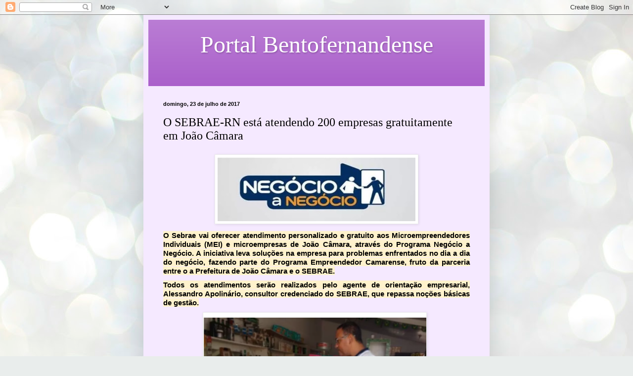

--- FILE ---
content_type: text/html; charset=UTF-8
request_url: https://portalbentofernandense.blogspot.com/2017/07/o-sebrae-rn-esta-atendendo-200-empresas.html
body_size: 19905
content:
<!DOCTYPE html>
<html class='v2' dir='ltr' lang='pt-BR'>
<head>
<link href='https://www.blogger.com/static/v1/widgets/335934321-css_bundle_v2.css' rel='stylesheet' type='text/css'/>
<meta content='width=1100' name='viewport'/>
<meta content='text/html; charset=UTF-8' http-equiv='Content-Type'/>
<meta content='blogger' name='generator'/>
<link href='https://portalbentofernandense.blogspot.com/favicon.ico' rel='icon' type='image/x-icon'/>
<link href='http://portalbentofernandense.blogspot.com/2017/07/o-sebrae-rn-esta-atendendo-200-empresas.html' rel='canonical'/>
<link rel="alternate" type="application/atom+xml" title="Portal Bentofernandense - Atom" href="https://portalbentofernandense.blogspot.com/feeds/posts/default" />
<link rel="alternate" type="application/rss+xml" title="Portal Bentofernandense - RSS" href="https://portalbentofernandense.blogspot.com/feeds/posts/default?alt=rss" />
<link rel="service.post" type="application/atom+xml" title="Portal Bentofernandense - Atom" href="https://www.blogger.com/feeds/4900994419371303344/posts/default" />

<link rel="alternate" type="application/atom+xml" title="Portal Bentofernandense - Atom" href="https://portalbentofernandense.blogspot.com/feeds/5760233519885829241/comments/default" />
<!--Can't find substitution for tag [blog.ieCssRetrofitLinks]-->
<link href='http://www.blogdomontoril.com.br/upload/dfs-011222.jpg' rel='image_src'/>
<meta content='http://portalbentofernandense.blogspot.com/2017/07/o-sebrae-rn-esta-atendendo-200-empresas.html' property='og:url'/>
<meta content='O SEBRAE-RN está atendendo 200 empresas gratuitamente em João Câmara' property='og:title'/>
<meta content='   O Sebrae vai oferecer atendimento personalizado e gratuito aos Microempreendedores Individuais (MEI) e microempresas de João Câmara, atra...' property='og:description'/>
<meta content='https://lh3.googleusercontent.com/blogger_img_proxy/AEn0k_vVlqo6qeiv8LH4lKDPaqYvqKho1tXR8JHXeEbIdvwhFjvemaXu494Kt6fiCyg9H2I85bxjEf2R4V3SjT9g6_fMsKuNDKA-8vRGhAd3ZHJ6E4PsnUlUFtXf=w1200-h630-p-k-no-nu' property='og:image'/>
<title>Portal Bentofernandense: O SEBRAE-RN está atendendo 200 empresas gratuitamente em João Câmara</title>
<style id='page-skin-1' type='text/css'><!--
/*
-----------------------------------------------
Blogger Template Style
Name:     Simple
Designer: Blogger
URL:      www.blogger.com
----------------------------------------------- */
/* Content
----------------------------------------------- */
body {
font: normal normal 14px Georgia, Utopia, 'Palatino Linotype', Palatino, serif;
color: #000000;
background: #e9edec url(https://themes.googleusercontent.com/image?id=1SBilrALlXIPLRAelrnhYjgFyYa09ZeL8cdktIYuaRwQ3kEvcEX-Xz1NjKkrLjtsPxmc7) repeat fixed top center /* Credit: merrymoonmary (http://www.istockphoto.com/portfolio/merrymoonmary?platform=blogger) */;
padding: 0 40px 40px 40px;
}
html body .region-inner {
min-width: 0;
max-width: 100%;
width: auto;
}
h2 {
font-size: 22px;
}
a:link {
text-decoration:none;
color: #000000;
}
a:visited {
text-decoration:none;
color: #7f7f7f;
}
a:hover {
text-decoration:underline;
color: #0400ea;
}
.body-fauxcolumn-outer .fauxcolumn-inner {
background: transparent none repeat scroll top left;
_background-image: none;
}
.body-fauxcolumn-outer .cap-top {
position: absolute;
z-index: 1;
height: 400px;
width: 100%;
}
.body-fauxcolumn-outer .cap-top .cap-left {
width: 100%;
background: transparent none repeat-x scroll top left;
_background-image: none;
}
.content-outer {
-moz-box-shadow: 0 0 40px rgba(0, 0, 0, .15);
-webkit-box-shadow: 0 0 5px rgba(0, 0, 0, .15);
-goog-ms-box-shadow: 0 0 10px #333333;
box-shadow: 0 0 40px rgba(0, 0, 0, .15);
margin-bottom: 1px;
}
.content-inner {
padding: 10px 10px;
}
.content-inner {
background-color: #f5e9ff;
}
/* Header
----------------------------------------------- */
.header-outer {
background: #a85cc9 url(https://resources.blogblog.com/blogblog/data/1kt/simple/gradients_light.png) repeat-x scroll 0 -400px;
_background-image: none;
}
.Header h1 {
font: normal normal 48px Georgia, Utopia, 'Palatino Linotype', Palatino, serif;
color: #ffffff;
text-shadow: 1px 2px 3px rgba(0, 0, 0, .2);
}
.Header h1 a {
color: #ffffff;
}
.Header .description {
font-size: 140%;
color: #ffffff;
}
.header-inner .Header .titlewrapper {
padding: 22px 30px;
}
.header-inner .Header .descriptionwrapper {
padding: 0 30px;
}
/* Tabs
----------------------------------------------- */
.tabs-inner .section:first-child {
border-top: 0 solid #eee5dd;
}
.tabs-inner .section:first-child ul {
margin-top: -0;
border-top: 0 solid #eee5dd;
border-left: 0 solid #eee5dd;
border-right: 0 solid #eee5dd;
}
.tabs-inner .widget ul {
background: #f5e9ff none repeat-x scroll 0 -800px;
_background-image: none;
border-bottom: 1px solid #eee5dd;
margin-top: 0;
margin-left: -30px;
margin-right: -30px;
}
.tabs-inner .widget li a {
display: inline-block;
padding: .6em 1em;
font: normal normal 16px Georgia, Utopia, 'Palatino Linotype', Palatino, serif;
color: #7c6d91;
border-left: 1px solid #f5e9ff;
border-right: 1px solid #eee5dd;
}
.tabs-inner .widget li:first-child a {
border-left: none;
}
.tabs-inner .widget li.selected a, .tabs-inner .widget li a:hover {
color: #000000;
background-color: #f5e9ff;
text-decoration: none;
}
/* Columns
----------------------------------------------- */
.main-outer {
border-top: 0 solid #e0d9ec;
}
.fauxcolumn-left-outer .fauxcolumn-inner {
border-right: 1px solid #e0d9ec;
}
.fauxcolumn-right-outer .fauxcolumn-inner {
border-left: 1px solid #e0d9ec;
}
/* Headings
----------------------------------------------- */
div.widget > h2,
div.widget h2.title {
margin: 0 0 1em 0;
font: normal bold 12px Georgia, Utopia, 'Palatino Linotype', Palatino, serif;
color: #000000;
}
/* Widgets
----------------------------------------------- */
.widget .zippy {
color: #929292;
text-shadow: 2px 2px 1px rgba(0, 0, 0, .1);
}
.widget .popular-posts ul {
list-style: none;
}
/* Posts
----------------------------------------------- */
h2.date-header {
font: normal bold 11px Arial, Tahoma, Helvetica, FreeSans, sans-serif;
}
.date-header span {
background-color: rgba(0,0,0,0);
color: #000000;
padding: inherit;
letter-spacing: inherit;
margin: inherit;
}
.main-inner {
padding-top: 30px;
padding-bottom: 30px;
}
.main-inner .column-center-inner {
padding: 0 15px;
}
.main-inner .column-center-inner .section {
margin: 0 15px;
}
.post {
margin: 0 0 25px 0;
}
h3.post-title, .comments h4 {
font: normal normal 24px Georgia, Utopia, 'Palatino Linotype', Palatino, serif;
margin: .75em 0 0;
}
.post-body {
font-size: 110%;
line-height: 1.4;
position: relative;
}
.post-body img, .post-body .tr-caption-container, .Profile img, .Image img,
.BlogList .item-thumbnail img {
padding: 2px;
background: #ffffff;
border: 1px solid #ebebeb;
-moz-box-shadow: 1px 1px 5px rgba(0, 0, 0, .1);
-webkit-box-shadow: 1px 1px 5px rgba(0, 0, 0, .1);
box-shadow: 1px 1px 5px rgba(0, 0, 0, .1);
}
.post-body img, .post-body .tr-caption-container {
padding: 5px;
}
.post-body .tr-caption-container {
color: #000000;
}
.post-body .tr-caption-container img {
padding: 0;
background: transparent;
border: none;
-moz-box-shadow: 0 0 0 rgba(0, 0, 0, .1);
-webkit-box-shadow: 0 0 0 rgba(0, 0, 0, .1);
box-shadow: 0 0 0 rgba(0, 0, 0, .1);
}
.post-header {
margin: 0 0 1.5em;
line-height: 1.6;
font-size: 90%;
}
.post-footer {
margin: 20px -2px 0;
padding: 5px 10px;
color: #4b404d;
background-color: #e5d9ec;
border-bottom: 1px solid #ebebeb;
line-height: 1.6;
font-size: 90%;
}
#comments .comment-author {
padding-top: 1.5em;
border-top: 1px solid #e0d9ec;
background-position: 0 1.5em;
}
#comments .comment-author:first-child {
padding-top: 0;
border-top: none;
}
.avatar-image-container {
margin: .2em 0 0;
}
#comments .avatar-image-container img {
border: 1px solid #ebebeb;
}
/* Comments
----------------------------------------------- */
.comments .comments-content .icon.blog-author {
background-repeat: no-repeat;
background-image: url([data-uri]);
}
.comments .comments-content .loadmore a {
border-top: 1px solid #929292;
border-bottom: 1px solid #929292;
}
.comments .comment-thread.inline-thread {
background-color: #e5d9ec;
}
.comments .continue {
border-top: 2px solid #929292;
}
/* Accents
---------------------------------------------- */
.section-columns td.columns-cell {
border-left: 1px solid #e0d9ec;
}
.blog-pager {
background: transparent none no-repeat scroll top center;
}
.blog-pager-older-link, .home-link,
.blog-pager-newer-link {
background-color: #f5e9ff;
padding: 5px;
}
.footer-outer {
border-top: 0 dashed #bbbbbb;
}
/* Mobile
----------------------------------------------- */
body.mobile  {
background-size: auto;
}
.mobile .body-fauxcolumn-outer {
background: transparent none repeat scroll top left;
}
.mobile .body-fauxcolumn-outer .cap-top {
background-size: 100% auto;
}
.mobile .content-outer {
-webkit-box-shadow: 0 0 3px rgba(0, 0, 0, .15);
box-shadow: 0 0 3px rgba(0, 0, 0, .15);
}
.mobile .tabs-inner .widget ul {
margin-left: 0;
margin-right: 0;
}
.mobile .post {
margin: 0;
}
.mobile .main-inner .column-center-inner .section {
margin: 0;
}
.mobile .date-header span {
padding: 0.1em 10px;
margin: 0 -10px;
}
.mobile h3.post-title {
margin: 0;
}
.mobile .blog-pager {
background: transparent none no-repeat scroll top center;
}
.mobile .footer-outer {
border-top: none;
}
.mobile .main-inner, .mobile .footer-inner {
background-color: #f5e9ff;
}
.mobile-index-contents {
color: #000000;
}
.mobile-link-button {
background-color: #000000;
}
.mobile-link-button a:link, .mobile-link-button a:visited {
color: #ffffff;
}
.mobile .tabs-inner .section:first-child {
border-top: none;
}
.mobile .tabs-inner .PageList .widget-content {
background-color: #f5e9ff;
color: #000000;
border-top: 1px solid #eee5dd;
border-bottom: 1px solid #eee5dd;
}
.mobile .tabs-inner .PageList .widget-content .pagelist-arrow {
border-left: 1px solid #eee5dd;
}

--></style>
<style id='template-skin-1' type='text/css'><!--
body {
min-width: 700px;
}
.content-outer, .content-fauxcolumn-outer, .region-inner {
min-width: 700px;
max-width: 700px;
_width: 700px;
}
.main-inner .columns {
padding-left: 0px;
padding-right: 0px;
}
.main-inner .fauxcolumn-center-outer {
left: 0px;
right: 0px;
/* IE6 does not respect left and right together */
_width: expression(this.parentNode.offsetWidth -
parseInt("0px") -
parseInt("0px") + 'px');
}
.main-inner .fauxcolumn-left-outer {
width: 0px;
}
.main-inner .fauxcolumn-right-outer {
width: 0px;
}
.main-inner .column-left-outer {
width: 0px;
right: 100%;
margin-left: -0px;
}
.main-inner .column-right-outer {
width: 0px;
margin-right: -0px;
}
#layout {
min-width: 0;
}
#layout .content-outer {
min-width: 0;
width: 800px;
}
#layout .region-inner {
min-width: 0;
width: auto;
}
body#layout div.add_widget {
padding: 8px;
}
body#layout div.add_widget a {
margin-left: 32px;
}
--></style>
<style>
    body {background-image:url(https\:\/\/themes.googleusercontent.com\/image?id=1SBilrALlXIPLRAelrnhYjgFyYa09ZeL8cdktIYuaRwQ3kEvcEX-Xz1NjKkrLjtsPxmc7);}
    
@media (max-width: 200px) { body {background-image:url(https\:\/\/themes.googleusercontent.com\/image?id=1SBilrALlXIPLRAelrnhYjgFyYa09ZeL8cdktIYuaRwQ3kEvcEX-Xz1NjKkrLjtsPxmc7&options=w200);}}
@media (max-width: 400px) and (min-width: 201px) { body {background-image:url(https\:\/\/themes.googleusercontent.com\/image?id=1SBilrALlXIPLRAelrnhYjgFyYa09ZeL8cdktIYuaRwQ3kEvcEX-Xz1NjKkrLjtsPxmc7&options=w400);}}
@media (max-width: 800px) and (min-width: 401px) { body {background-image:url(https\:\/\/themes.googleusercontent.com\/image?id=1SBilrALlXIPLRAelrnhYjgFyYa09ZeL8cdktIYuaRwQ3kEvcEX-Xz1NjKkrLjtsPxmc7&options=w800);}}
@media (max-width: 1200px) and (min-width: 801px) { body {background-image:url(https\:\/\/themes.googleusercontent.com\/image?id=1SBilrALlXIPLRAelrnhYjgFyYa09ZeL8cdktIYuaRwQ3kEvcEX-Xz1NjKkrLjtsPxmc7&options=w1200);}}
/* Last tag covers anything over one higher than the previous max-size cap. */
@media (min-width: 1201px) { body {background-image:url(https\:\/\/themes.googleusercontent.com\/image?id=1SBilrALlXIPLRAelrnhYjgFyYa09ZeL8cdktIYuaRwQ3kEvcEX-Xz1NjKkrLjtsPxmc7&options=w1600);}}
  </style>
<link href='https://www.blogger.com/dyn-css/authorization.css?targetBlogID=4900994419371303344&amp;zx=7d4eb87c-5c18-4995-8d6d-2341e09ab6ba' media='none' onload='if(media!=&#39;all&#39;)media=&#39;all&#39;' rel='stylesheet'/><noscript><link href='https://www.blogger.com/dyn-css/authorization.css?targetBlogID=4900994419371303344&amp;zx=7d4eb87c-5c18-4995-8d6d-2341e09ab6ba' rel='stylesheet'/></noscript>
<meta name='google-adsense-platform-account' content='ca-host-pub-1556223355139109'/>
<meta name='google-adsense-platform-domain' content='blogspot.com'/>

</head>
<body class='loading variant-literate'>
<div class='navbar section' id='navbar' name='Navbar'><div class='widget Navbar' data-version='1' id='Navbar1'><script type="text/javascript">
    function setAttributeOnload(object, attribute, val) {
      if(window.addEventListener) {
        window.addEventListener('load',
          function(){ object[attribute] = val; }, false);
      } else {
        window.attachEvent('onload', function(){ object[attribute] = val; });
      }
    }
  </script>
<div id="navbar-iframe-container"></div>
<script type="text/javascript" src="https://apis.google.com/js/platform.js"></script>
<script type="text/javascript">
      gapi.load("gapi.iframes:gapi.iframes.style.bubble", function() {
        if (gapi.iframes && gapi.iframes.getContext) {
          gapi.iframes.getContext().openChild({
              url: 'https://www.blogger.com/navbar/4900994419371303344?po\x3d5760233519885829241\x26origin\x3dhttps://portalbentofernandense.blogspot.com',
              where: document.getElementById("navbar-iframe-container"),
              id: "navbar-iframe"
          });
        }
      });
    </script><script type="text/javascript">
(function() {
var script = document.createElement('script');
script.type = 'text/javascript';
script.src = '//pagead2.googlesyndication.com/pagead/js/google_top_exp.js';
var head = document.getElementsByTagName('head')[0];
if (head) {
head.appendChild(script);
}})();
</script>
</div></div>
<div class='body-fauxcolumns'>
<div class='fauxcolumn-outer body-fauxcolumn-outer'>
<div class='cap-top'>
<div class='cap-left'></div>
<div class='cap-right'></div>
</div>
<div class='fauxborder-left'>
<div class='fauxborder-right'></div>
<div class='fauxcolumn-inner'>
</div>
</div>
<div class='cap-bottom'>
<div class='cap-left'></div>
<div class='cap-right'></div>
</div>
</div>
</div>
<div class='content'>
<div class='content-fauxcolumns'>
<div class='fauxcolumn-outer content-fauxcolumn-outer'>
<div class='cap-top'>
<div class='cap-left'></div>
<div class='cap-right'></div>
</div>
<div class='fauxborder-left'>
<div class='fauxborder-right'></div>
<div class='fauxcolumn-inner'>
</div>
</div>
<div class='cap-bottom'>
<div class='cap-left'></div>
<div class='cap-right'></div>
</div>
</div>
</div>
<div class='content-outer'>
<div class='content-cap-top cap-top'>
<div class='cap-left'></div>
<div class='cap-right'></div>
</div>
<div class='fauxborder-left content-fauxborder-left'>
<div class='fauxborder-right content-fauxborder-right'></div>
<div class='content-inner'>
<header>
<div class='header-outer'>
<div class='header-cap-top cap-top'>
<div class='cap-left'></div>
<div class='cap-right'></div>
</div>
<div class='fauxborder-left header-fauxborder-left'>
<div class='fauxborder-right header-fauxborder-right'></div>
<div class='region-inner header-inner'>
<div class='header section' id='header' name='Cabeçalho'><div class='widget Header' data-version='1' id='Header1'>
<div id='header-inner'>
<div class='titlewrapper'>
<h1 class='title'>
<a href='https://portalbentofernandense.blogspot.com/'>
<center>Portal Bentofernandense</center>
</a>
</h1>
</div>
<div class='descriptionwrapper'>
<p class='description'><span>
</span></p>
</div>
</div>
</div></div>
</div>
</div>
<div class='header-cap-bottom cap-bottom'>
<div class='cap-left'></div>
<div class='cap-right'></div>
</div>
</div>
</header>
<div class='tabs-outer'>
<div class='tabs-cap-top cap-top'>
<div class='cap-left'></div>
<div class='cap-right'></div>
</div>
<div class='fauxborder-left tabs-fauxborder-left'>
<div class='fauxborder-right tabs-fauxborder-right'></div>
<div class='region-inner tabs-inner'>
<div class='tabs no-items section' id='crosscol' name='Entre colunas'></div>
<div class='tabs no-items section' id='crosscol-overflow' name='Cross-Column 2'></div>
</div>
</div>
<div class='tabs-cap-bottom cap-bottom'>
<div class='cap-left'></div>
<div class='cap-right'></div>
</div>
</div>
<div class='main-outer'>
<div class='main-cap-top cap-top'>
<div class='cap-left'></div>
<div class='cap-right'></div>
</div>
<div class='fauxborder-left main-fauxborder-left'>
<div class='fauxborder-right main-fauxborder-right'></div>
<div class='region-inner main-inner'>
<div class='columns fauxcolumns'>
<div class='fauxcolumn-outer fauxcolumn-center-outer'>
<div class='cap-top'>
<div class='cap-left'></div>
<div class='cap-right'></div>
</div>
<div class='fauxborder-left'>
<div class='fauxborder-right'></div>
<div class='fauxcolumn-inner'>
</div>
</div>
<div class='cap-bottom'>
<div class='cap-left'></div>
<div class='cap-right'></div>
</div>
</div>
<div class='fauxcolumn-outer fauxcolumn-left-outer'>
<div class='cap-top'>
<div class='cap-left'></div>
<div class='cap-right'></div>
</div>
<div class='fauxborder-left'>
<div class='fauxborder-right'></div>
<div class='fauxcolumn-inner'>
</div>
</div>
<div class='cap-bottom'>
<div class='cap-left'></div>
<div class='cap-right'></div>
</div>
</div>
<div class='fauxcolumn-outer fauxcolumn-right-outer'>
<div class='cap-top'>
<div class='cap-left'></div>
<div class='cap-right'></div>
</div>
<div class='fauxborder-left'>
<div class='fauxborder-right'></div>
<div class='fauxcolumn-inner'>
</div>
</div>
<div class='cap-bottom'>
<div class='cap-left'></div>
<div class='cap-right'></div>
</div>
</div>
<!-- corrects IE6 width calculation -->
<div class='columns-inner'>
<div class='column-center-outer'>
<div class='column-center-inner'>
<div class='main section' id='main' name='Principal'><div class='widget Blog' data-version='1' id='Blog1'>
<div class='blog-posts hfeed'>

          <div class="date-outer">
        
<h2 class='date-header'><span>domingo, 23 de julho de 2017</span></h2>

          <div class="date-posts">
        
<div class='post-outer'>
<div class='post hentry uncustomized-post-template' itemprop='blogPost' itemscope='itemscope' itemtype='http://schema.org/BlogPosting'>
<meta content='http://www.blogdomontoril.com.br/upload/dfs-011222.jpg' itemprop='image_url'/>
<meta content='4900994419371303344' itemprop='blogId'/>
<meta content='5760233519885829241' itemprop='postId'/>
<a name='5760233519885829241'></a>
<h3 class='post-title entry-title' itemprop='name'>
O SEBRAE-RN está atendendo 200 empresas gratuitamente em João Câmara
</h3>
<div class='post-header'>
<div class='post-header-line-1'></div>
</div>
<div class='post-body entry-content' id='post-body-5760233519885829241' itemprop='description articleBody'>
<div style="font-stretch: normal; line-height: normal; padding: 5px 0px; text-align: center;">
<img alt="dfs-011222.jpg" height="129" src="https://lh3.googleusercontent.com/blogger_img_proxy/AEn0k_vVlqo6qeiv8LH4lKDPaqYvqKho1tXR8JHXeEbIdvwhFjvemaXu494Kt6fiCyg9H2I85bxjEf2R4V3SjT9g6_fMsKuNDKA-8vRGhAd3ZHJ6E4PsnUlUFtXf=s0-d" width="400"></div>
<div style="font-stretch: normal; line-height: normal; padding: 5px 0px; text-align: justify;">
<span style="font-family: Trebuchet MS, sans-serif;"><b style="background-color: #fff2cc;">O Sebrae vai oferecer atendimento personalizado e gratuito aos Microempreendedores Individuais (MEI) e microempresas de João Câmara, através do Programa Negócio a Negócio. A iniciativa leva soluções na empresa para problemas enfrentados no dia a dia do negócio, fazendo parte do Programa Empreendedor Camarense, fruto da parceria entre o a Prefeitura de João Câmara e o SEBRAE.</b></span></div>
<div style="font-stretch: normal; line-height: normal; padding: 5px 0px; text-align: justify;">
<span style="font-family: Trebuchet MS, sans-serif;"><b style="background-color: #fff2cc;">Todos os atendimentos serão realizados pelo agente de orientação empresarial, Alessandro Apolinário, consultor credenciado do SEBRAE, que repassa noções básicas de gestão.</b></span></div>
<div style="color: #333333; font-family: &quot;Open Sans&quot;, Arial, Helvetica, sans-serif; font-size: 18px; font-stretch: normal; line-height: normal; padding: 5px 0px; text-align: justify;">
&nbsp; &nbsp; &nbsp; &nbsp; &nbsp; &nbsp; &nbsp; &nbsp;&nbsp;<img alt="dfhgdf-10101.png" height="269" src="https://lh3.googleusercontent.com/blogger_img_proxy/AEn0k_sxE53EpQ2sbM7UE2UWdeUryK1YGUmlzl299YHDBjdUGjlS4Pau_ShwR_bf97nWDc-qY7S6DfgF_5WtT8CoS5_fK1OnQcuwm3U5_gh2nfspd54CFtaPesGY_fOB=s0-d" style="margin: 0px; padding: 10px 0px 5px;" width="451"></div>
<div style="font-stretch: normal; line-height: normal; padding: 5px 0px; text-align: justify;">
<span style="font-family: Trebuchet MS, sans-serif;"><b style="background-color: #fff2cc;">De acordo com o Gerente Regional do Mato Grande, Cyro Gurgel, a vantagem é que, com o Negócio a Negócio, a empresa ganha melhor desempenho de produção ou prestação de serviços. Além disso, proporciona maior controle sobre a área financeira, garantindo a longevidade do negócio.</b></span></div>
<div style="font-stretch: normal; line-height: normal; padding: 5px 0px; text-align: justify;">
<span style="font-family: Trebuchet MS, sans-serif;"><b style="background-color: #fff2cc;">São duas visitas na empresa. Na primeira, o empresário recebe o agente, que levanta dados cadastrais e gerenciais da empresa. Essas informações são analisadas por especialistas, que fazem um diagnóstico do negócio.</b></span></div>
<div style="font-stretch: normal; line-height: normal; padding: 5px 0px; text-align: justify;">
<span style="font-family: Trebuchet MS, sans-serif;"><b style="background-color: #fff2cc;">Na segunda visita, o empresário recebe um relatório com orientações empresariais. Esse documento aponta ferramentas de gestão para sanar os pontos fracos identificados. Há ainda avaliação dos resultados alcançados e levantamento das dificuldades encontradas na implantação das soluções indicadas. Nessa etapa, o empresário recebe o Caderno de Ferramentas, uma cartilha que ensina a implantar rotinas essenciais para fortalecimento do negócio, como fluxo de caixa, controle de estoque e cadastro de clientes.</b></span></div>
<div style="font-stretch: normal; line-height: normal; padding: 5px 0px; text-align: justify;">
<br /></div>
<div style="font-stretch: normal; line-height: normal; padding: 5px 0px; text-align: justify;">
<span style="font-family: Trebuchet MS, sans-serif;"><b style="background-color: #fff2cc;">Informações pelo telefone 3262-2115 e pelo WhatsApp 9926-8325</b></span></div>
<div style='clear: both;'></div>
</div>
<div class='post-footer'>
<div class='post-footer-line post-footer-line-1'>
<span class='post-author vcard'>
Postado por
<span class='fn' itemprop='author' itemscope='itemscope' itemtype='http://schema.org/Person'>
<meta content='https://www.blogger.com/profile/05117541092312398421' itemprop='url'/>
<a class='g-profile' href='https://www.blogger.com/profile/05117541092312398421' rel='author' title='author profile'>
<span itemprop='name'>Portal Bentofernandense</span>
</a>
</span>
</span>
<span class='post-timestamp'>
às
<meta content='http://portalbentofernandense.blogspot.com/2017/07/o-sebrae-rn-esta-atendendo-200-empresas.html' itemprop='url'/>
<a class='timestamp-link' href='https://portalbentofernandense.blogspot.com/2017/07/o-sebrae-rn-esta-atendendo-200-empresas.html' rel='bookmark' title='permanent link'><abbr class='published' itemprop='datePublished' title='2017-07-23T16:07:00-03:00'>16:07:00</abbr></a>
</span>
<span class='post-comment-link'>
</span>
<span class='post-icons'>
<span class='item-control blog-admin pid-1949226319'>
<a href='https://www.blogger.com/post-edit.g?blogID=4900994419371303344&postID=5760233519885829241&from=pencil' title='Editar post'>
<img alt='' class='icon-action' height='18' src='https://resources.blogblog.com/img/icon18_edit_allbkg.gif' width='18'/>
</a>
</span>
</span>
<div class='post-share-buttons goog-inline-block'>
<a class='goog-inline-block share-button sb-email' href='https://www.blogger.com/share-post.g?blogID=4900994419371303344&postID=5760233519885829241&target=email' target='_blank' title='Enviar por e-mail'><span class='share-button-link-text'>Enviar por e-mail</span></a><a class='goog-inline-block share-button sb-blog' href='https://www.blogger.com/share-post.g?blogID=4900994419371303344&postID=5760233519885829241&target=blog' onclick='window.open(this.href, "_blank", "height=270,width=475"); return false;' target='_blank' title='Postar no blog!'><span class='share-button-link-text'>Postar no blog!</span></a><a class='goog-inline-block share-button sb-twitter' href='https://www.blogger.com/share-post.g?blogID=4900994419371303344&postID=5760233519885829241&target=twitter' target='_blank' title='Compartilhar no X'><span class='share-button-link-text'>Compartilhar no X</span></a><a class='goog-inline-block share-button sb-facebook' href='https://www.blogger.com/share-post.g?blogID=4900994419371303344&postID=5760233519885829241&target=facebook' onclick='window.open(this.href, "_blank", "height=430,width=640"); return false;' target='_blank' title='Compartilhar no Facebook'><span class='share-button-link-text'>Compartilhar no Facebook</span></a><a class='goog-inline-block share-button sb-pinterest' href='https://www.blogger.com/share-post.g?blogID=4900994419371303344&postID=5760233519885829241&target=pinterest' target='_blank' title='Compartilhar com o Pinterest'><span class='share-button-link-text'>Compartilhar com o Pinterest</span></a>
</div>
</div>
<div class='post-footer-line post-footer-line-2'>
<span class='post-labels'>
</span>
</div>
<div class='post-footer-line post-footer-line-3'>
<span class='post-location'>
</span>
</div>
</div>
</div>
<div class='comments' id='comments'>
<a name='comments'></a>
<h4>Nenhum comentário:</h4>
<div id='Blog1_comments-block-wrapper'>
<dl class='avatar-comment-indent' id='comments-block'>
</dl>
</div>
<p class='comment-footer'>
<div class='comment-form'>
<a name='comment-form'></a>
<h4 id='comment-post-message'>Postar um comentário</h4>
<p>
</p>
<a href='https://www.blogger.com/comment/frame/4900994419371303344?po=5760233519885829241&hl=pt-BR&saa=85391&origin=https://portalbentofernandense.blogspot.com' id='comment-editor-src'></a>
<iframe allowtransparency='true' class='blogger-iframe-colorize blogger-comment-from-post' frameborder='0' height='410px' id='comment-editor' name='comment-editor' src='' width='100%'></iframe>
<script src='https://www.blogger.com/static/v1/jsbin/2830521187-comment_from_post_iframe.js' type='text/javascript'></script>
<script type='text/javascript'>
      BLOG_CMT_createIframe('https://www.blogger.com/rpc_relay.html');
    </script>
</div>
</p>
</div>
</div>

        </div></div>
      
</div>
<div class='blog-pager' id='blog-pager'>
<span id='blog-pager-newer-link'>
<a class='blog-pager-newer-link' href='https://portalbentofernandense.blogspot.com/2017/07/bento-fernandes-dever-da-gestao.html' id='Blog1_blog-pager-newer-link' title='Postagem mais recente'>Postagem mais recente</a>
</span>
<span id='blog-pager-older-link'>
<a class='blog-pager-older-link' href='https://portalbentofernandense.blogspot.com/2017/07/g1-rn-destaca-corpos-de-dois-homens-sao.html' id='Blog1_blog-pager-older-link' title='Postagem mais antiga'>Postagem mais antiga</a>
</span>
<a class='home-link' href='https://portalbentofernandense.blogspot.com/'>Página inicial</a>
</div>
<div class='clear'></div>
<div class='post-feeds'>
<div class='feed-links'>
Assinar:
<a class='feed-link' href='https://portalbentofernandense.blogspot.com/feeds/5760233519885829241/comments/default' target='_blank' type='application/atom+xml'>Postar comentários (Atom)</a>
</div>
</div>
</div></div>
</div>
</div>
<div class='column-left-outer'>
<div class='column-left-inner'>
<aside>
</aside>
</div>
</div>
<div class='column-right-outer'>
<div class='column-right-inner'>
<aside>
</aside>
</div>
</div>
</div>
<div style='clear: both'></div>
<!-- columns -->
</div>
<!-- main -->
</div>
</div>
<div class='main-cap-bottom cap-bottom'>
<div class='cap-left'></div>
<div class='cap-right'></div>
</div>
</div>
<footer>
<div class='footer-outer'>
<div class='footer-cap-top cap-top'>
<div class='cap-left'></div>
<div class='cap-right'></div>
</div>
<div class='fauxborder-left footer-fauxborder-left'>
<div class='fauxborder-right footer-fauxborder-right'></div>
<div class='region-inner footer-inner'>
<div class='foot section' id='footer-1'><div class='widget Profile' data-version='1' id='Profile1'>
<h2>Eimar Raquel - Mestre em Ciências da Educação</h2>
<div class='widget-content'>
<a href='https://www.blogger.com/profile/05117541092312398421'><img alt='Minha foto' class='profile-img' height='80' src='//blogger.googleusercontent.com/img/b/R29vZ2xl/AVvXsEiLcbf-GwOSSPqt3GJ0xeVOS77gdERAqqkINHBCtEq0nsT0EbK4TnpQTMk4IEWp1VFlOQGV3Ybif9QnfBB73shoPke3l42ktgpBV2fAFXdwERGkJvxK9OOSon9EBRQSGg/s113/15823373_1138113622953285_7111244442076658124_n.jpg' width='60'/></a>
<dl class='profile-datablock'>
<dt class='profile-data'>
<a class='profile-name-link g-profile' href='https://www.blogger.com/profile/05117541092312398421' rel='author' style='background-image: url(//www.blogger.com/img/logo-16.png);'>
Portal Bentofernandense
</a>
</dt>
<dd class='profile-data'>Bento Fernandes, Mato Grande RN, Brazil</dd>
<dd class='profile-textblock'>Professor Linceciado em PEDAGOGIA - (UVA), Graduado em História - UERN, Licenciado em GEOGRAFIA (UFRN), Especialista em Psicopedagogia Institucional e Clínica, Pos-graduado em Gestão Escolar e Coordenação FACEN. Mestre em Ciências da Educação.
PROFESSOR!</dd>
</dl>
<a class='profile-link' href='https://www.blogger.com/profile/05117541092312398421' rel='author'>Ver meu perfil completo</a>
<div class='clear'></div>
</div>
</div><div class='widget HTML' data-version='1' id='HTML1'>
<h2 class='title'>Visitantes</h2>
<div class='widget-content'>
<!-- Inicio Codigo Visitas online gratis opromo.com  -->
<script language="Javascript" src="//www.opromo.com/servicos/usuariosonline/useronline.php?site=sitehttpportalbentofernandenseblogspotcom&amp;corfont1=ECF9FF&amp;texto=4&amp;formato=negrito&amp;tipo=tahoma&amp;tamanho=3&amp;simbo=4" type="text/javascript"></script>
<!-- Fim Codigo Visitas online gratis opromo.com  -->
</div>
<div class='clear'></div>
</div><div class='widget Stats' data-version='1' id='Stats1'>
<h2>Total de Visualizações</h2>
<div class='widget-content'>
<div id='Stats1_content' style='display: none;'>
<script src='https://www.gstatic.com/charts/loader.js' type='text/javascript'></script>
<span id='Stats1_sparklinespan' style='display:inline-block; width:75px; height:30px'></span>
<span class='counter-wrapper text-counter-wrapper' id='Stats1_totalCount'>
</span>
<div class='clear'></div>
</div>
</div>
</div><div class='widget PopularPosts' data-version='1' id='PopularPosts1'>
<h2>Postagens Mais Acessadas</h2>
<div class='widget-content popular-posts'>
<ul>
<li>
<div class='item-content'>
<div class='item-thumbnail'>
<a href='https://portalbentofernandense.blogspot.com/2016/12/bento-fernandes-municipio-chocado-com.html' target='_blank'>
<img alt='' border='0' src='https://lh3.googleusercontent.com/blogger_img_proxy/[base64]w72-h72-p-k-no-nu'/>
</a>
</div>
<div class='item-title'><a href='https://portalbentofernandense.blogspot.com/2016/12/bento-fernandes-municipio-chocado-com.html'>Bento Fernandes:população chocada com a banalidade e violência, jovem Norberto Nicácio que foi atingindo por uma bala perdida, teve vida ceifada</a></div>
<div class='item-snippet'> Por volta das 4h deste domingo(18) o GTO João Câmara recebeu a informação de tiros &#160;efetuados em uma festa na cidade de Bento Fernandes. Se...</div>
</div>
<div style='clear: both;'></div>
</li>
<li>
<div class='item-content'>
<div class='item-thumbnail'>
<a href='https://portalbentofernandense.blogspot.com/2014/01/parabens-hoje-as-felicitacoes-vai-para.html' target='_blank'>
<img alt='' border='0' src='https://lh3.googleusercontent.com/blogger_img_proxy/AEn0k_sTDx9u93ESXjJAUOZfyCo43Iz0Lu5gEN36xLtmL4w8rMQVLzGW8TZ7eXJFbUFEhcSAaWGvPdKo3uepxojKAC_dR-AlM5Qdb3uTCbQWUxWkIec4lk7AVAPjr9Ac0KTxLoepSNLIzg0jp7C8NdetGPLIr6CWDfTm8IsLwT4-X63wrfIl=w72-h72-p-k-no-nu'/>
</a>
</div>
<div class='item-title'><a href='https://portalbentofernandense.blogspot.com/2014/01/parabens-hoje-as-felicitacoes-vai-para.html'>Parabéns: Hoje as felicitações vai para Maria Lima, com idade nova neste domingo(5)</a></div>
<div class='item-snippet'>
</div>
</div>
<div style='clear: both;'></div>
</li>
<li>
<div class='item-content'>
<div class='item-thumbnail'>
<a href='https://portalbentofernandense.blogspot.com/2012/04/joao-camara-emanuel-ferreira-busca.html' target='_blank'>
<img alt='' border='0' src='https://lh3.googleusercontent.com/blogger_img_proxy/AEn0k_ttPXVCu3xc052qfM37Aj1TBr1oEtFcGpGD3qh3cmdr8PdSTVZB7fzKrmd9ECqwGvFUbbQAgeEhR-4JCKWi62cxFxBEShRD8mfb3bUA0DWzbnVTEcgZ2sdQP6Mkvg=w72-h72-p-k-no-nu'/>
</a>
</div>
<div class='item-title'><a href='https://portalbentofernandense.blogspot.com/2012/04/joao-camara-emanuel-ferreira-busca.html'>João Câmara: Emanuel Ferreira busca realizar seu desejo político</a></div>
<div class='item-snippet'>                   &#160;   &#160;Emanuel Ferreira e os convidados do programa( Foto: assis Silva)   O pré candidato a prefeito  de João Câmara, Emanu...</div>
</div>
<div style='clear: both;'></div>
</li>
<li>
<div class='item-content'>
<div class='item-thumbnail'>
<a href='https://portalbentofernandense.blogspot.com/2020/12/stf-solta-crivela.html' target='_blank'>
<img alt='' border='0' src='https://lh3.googleusercontent.com/blogger_img_proxy/AEn0k_sKqsy4Nd8dxNxrzxcsAZVUKZJJmmOTvy9NKq3zoOMMdEG4MynbWI8Pbnt65tLrkwYgKfqRYp-6pO-s67G4eEQYsB4KPceR0sV8C8EOvfNgEIzsxyWibX1pN75drvQivTGxBi4l5giN5YU=w72-h72-p-k-no-nu'/>
</a>
</div>
<div class='item-title'><a href='https://portalbentofernandense.blogspot.com/2020/12/stf-solta-crivela.html'>STF solta Crivela</a></div>
<div class='item-snippet'>&#160; Marcelo Crivella&#160; será solto. O presidente do STJ,&#160; Humberto Martins , acaba de conceder uma liminar autorizando que o prefeito afastado d...</div>
</div>
<div style='clear: both;'></div>
</li>
<li>
<div class='item-content'>
<div class='item-thumbnail'>
<a href='https://portalbentofernandense.blogspot.com/2012/06/beleza-lorena-bueri-gata-do-paulistao.html' target='_blank'>
<img alt='' border='0' src='https://lh3.googleusercontent.com/blogger_img_proxy/[base64]w72-h72-p-k-no-nu'/>
</a>
</div>
<div class='item-title'><a href='https://portalbentofernandense.blogspot.com/2012/06/beleza-lorena-bueri-gata-do-paulistao.html'>Beleza: Lorena Bueri - Gata do Paulistão 2012</a></div>
<div class='item-snippet'>    A revista &quot;Sexy&quot; divulgou as primeiras imagens do ensaio  sensual da morena Lorena Bueri e da loira Sabrina Torres, que estamp...</div>
</div>
<div style='clear: both;'></div>
</li>
</ul>
<div class='clear'></div>
</div>
</div><div class='widget BlogArchive' data-version='1' id='BlogArchive1'>
<h2>Arquivo do blog</h2>
<div class='widget-content'>
<div id='ArchiveList'>
<div id='BlogArchive1_ArchiveList'>
<ul class='hierarchy'>
<li class='archivedate collapsed'>
<a class='toggle' href='javascript:void(0)'>
<span class='zippy'>

        &#9658;&#160;
      
</span>
</a>
<a class='post-count-link' href='https://portalbentofernandense.blogspot.com/2025/'>
2025
</a>
<span class='post-count' dir='ltr'>(190)</span>
<ul class='hierarchy'>
<li class='archivedate collapsed'>
<a class='toggle' href='javascript:void(0)'>
<span class='zippy'>

        &#9658;&#160;
      
</span>
</a>
<a class='post-count-link' href='https://portalbentofernandense.blogspot.com/2025/10/'>
outubro
</a>
<span class='post-count' dir='ltr'>(4)</span>
</li>
</ul>
<ul class='hierarchy'>
<li class='archivedate collapsed'>
<a class='toggle' href='javascript:void(0)'>
<span class='zippy'>

        &#9658;&#160;
      
</span>
</a>
<a class='post-count-link' href='https://portalbentofernandense.blogspot.com/2025/09/'>
setembro
</a>
<span class='post-count' dir='ltr'>(16)</span>
</li>
</ul>
<ul class='hierarchy'>
<li class='archivedate collapsed'>
<a class='toggle' href='javascript:void(0)'>
<span class='zippy'>

        &#9658;&#160;
      
</span>
</a>
<a class='post-count-link' href='https://portalbentofernandense.blogspot.com/2025/06/'>
junho
</a>
<span class='post-count' dir='ltr'>(2)</span>
</li>
</ul>
<ul class='hierarchy'>
<li class='archivedate collapsed'>
<a class='toggle' href='javascript:void(0)'>
<span class='zippy'>

        &#9658;&#160;
      
</span>
</a>
<a class='post-count-link' href='https://portalbentofernandense.blogspot.com/2025/03/'>
março
</a>
<span class='post-count' dir='ltr'>(7)</span>
</li>
</ul>
<ul class='hierarchy'>
<li class='archivedate collapsed'>
<a class='toggle' href='javascript:void(0)'>
<span class='zippy'>

        &#9658;&#160;
      
</span>
</a>
<a class='post-count-link' href='https://portalbentofernandense.blogspot.com/2025/02/'>
fevereiro
</a>
<span class='post-count' dir='ltr'>(40)</span>
</li>
</ul>
<ul class='hierarchy'>
<li class='archivedate collapsed'>
<a class='toggle' href='javascript:void(0)'>
<span class='zippy'>

        &#9658;&#160;
      
</span>
</a>
<a class='post-count-link' href='https://portalbentofernandense.blogspot.com/2025/01/'>
janeiro
</a>
<span class='post-count' dir='ltr'>(121)</span>
</li>
</ul>
</li>
</ul>
<ul class='hierarchy'>
<li class='archivedate collapsed'>
<a class='toggle' href='javascript:void(0)'>
<span class='zippy'>

        &#9658;&#160;
      
</span>
</a>
<a class='post-count-link' href='https://portalbentofernandense.blogspot.com/2024/'>
2024
</a>
<span class='post-count' dir='ltr'>(76)</span>
<ul class='hierarchy'>
<li class='archivedate collapsed'>
<a class='toggle' href='javascript:void(0)'>
<span class='zippy'>

        &#9658;&#160;
      
</span>
</a>
<a class='post-count-link' href='https://portalbentofernandense.blogspot.com/2024/06/'>
junho
</a>
<span class='post-count' dir='ltr'>(10)</span>
</li>
</ul>
<ul class='hierarchy'>
<li class='archivedate collapsed'>
<a class='toggle' href='javascript:void(0)'>
<span class='zippy'>

        &#9658;&#160;
      
</span>
</a>
<a class='post-count-link' href='https://portalbentofernandense.blogspot.com/2024/05/'>
maio
</a>
<span class='post-count' dir='ltr'>(2)</span>
</li>
</ul>
<ul class='hierarchy'>
<li class='archivedate collapsed'>
<a class='toggle' href='javascript:void(0)'>
<span class='zippy'>

        &#9658;&#160;
      
</span>
</a>
<a class='post-count-link' href='https://portalbentofernandense.blogspot.com/2024/03/'>
março
</a>
<span class='post-count' dir='ltr'>(7)</span>
</li>
</ul>
<ul class='hierarchy'>
<li class='archivedate collapsed'>
<a class='toggle' href='javascript:void(0)'>
<span class='zippy'>

        &#9658;&#160;
      
</span>
</a>
<a class='post-count-link' href='https://portalbentofernandense.blogspot.com/2024/02/'>
fevereiro
</a>
<span class='post-count' dir='ltr'>(14)</span>
</li>
</ul>
<ul class='hierarchy'>
<li class='archivedate collapsed'>
<a class='toggle' href='javascript:void(0)'>
<span class='zippy'>

        &#9658;&#160;
      
</span>
</a>
<a class='post-count-link' href='https://portalbentofernandense.blogspot.com/2024/01/'>
janeiro
</a>
<span class='post-count' dir='ltr'>(43)</span>
</li>
</ul>
</li>
</ul>
<ul class='hierarchy'>
<li class='archivedate collapsed'>
<a class='toggle' href='javascript:void(0)'>
<span class='zippy'>

        &#9658;&#160;
      
</span>
</a>
<a class='post-count-link' href='https://portalbentofernandense.blogspot.com/2023/'>
2023
</a>
<span class='post-count' dir='ltr'>(296)</span>
<ul class='hierarchy'>
<li class='archivedate collapsed'>
<a class='toggle' href='javascript:void(0)'>
<span class='zippy'>

        &#9658;&#160;
      
</span>
</a>
<a class='post-count-link' href='https://portalbentofernandense.blogspot.com/2023/12/'>
dezembro
</a>
<span class='post-count' dir='ltr'>(53)</span>
</li>
</ul>
<ul class='hierarchy'>
<li class='archivedate collapsed'>
<a class='toggle' href='javascript:void(0)'>
<span class='zippy'>

        &#9658;&#160;
      
</span>
</a>
<a class='post-count-link' href='https://portalbentofernandense.blogspot.com/2023/11/'>
novembro
</a>
<span class='post-count' dir='ltr'>(2)</span>
</li>
</ul>
<ul class='hierarchy'>
<li class='archivedate collapsed'>
<a class='toggle' href='javascript:void(0)'>
<span class='zippy'>

        &#9658;&#160;
      
</span>
</a>
<a class='post-count-link' href='https://portalbentofernandense.blogspot.com/2023/10/'>
outubro
</a>
<span class='post-count' dir='ltr'>(21)</span>
</li>
</ul>
<ul class='hierarchy'>
<li class='archivedate collapsed'>
<a class='toggle' href='javascript:void(0)'>
<span class='zippy'>

        &#9658;&#160;
      
</span>
</a>
<a class='post-count-link' href='https://portalbentofernandense.blogspot.com/2023/09/'>
setembro
</a>
<span class='post-count' dir='ltr'>(67)</span>
</li>
</ul>
<ul class='hierarchy'>
<li class='archivedate collapsed'>
<a class='toggle' href='javascript:void(0)'>
<span class='zippy'>

        &#9658;&#160;
      
</span>
</a>
<a class='post-count-link' href='https://portalbentofernandense.blogspot.com/2023/08/'>
agosto
</a>
<span class='post-count' dir='ltr'>(16)</span>
</li>
</ul>
<ul class='hierarchy'>
<li class='archivedate collapsed'>
<a class='toggle' href='javascript:void(0)'>
<span class='zippy'>

        &#9658;&#160;
      
</span>
</a>
<a class='post-count-link' href='https://portalbentofernandense.blogspot.com/2023/05/'>
maio
</a>
<span class='post-count' dir='ltr'>(6)</span>
</li>
</ul>
<ul class='hierarchy'>
<li class='archivedate collapsed'>
<a class='toggle' href='javascript:void(0)'>
<span class='zippy'>

        &#9658;&#160;
      
</span>
</a>
<a class='post-count-link' href='https://portalbentofernandense.blogspot.com/2023/04/'>
abril
</a>
<span class='post-count' dir='ltr'>(14)</span>
</li>
</ul>
<ul class='hierarchy'>
<li class='archivedate collapsed'>
<a class='toggle' href='javascript:void(0)'>
<span class='zippy'>

        &#9658;&#160;
      
</span>
</a>
<a class='post-count-link' href='https://portalbentofernandense.blogspot.com/2023/03/'>
março
</a>
<span class='post-count' dir='ltr'>(11)</span>
</li>
</ul>
<ul class='hierarchy'>
<li class='archivedate collapsed'>
<a class='toggle' href='javascript:void(0)'>
<span class='zippy'>

        &#9658;&#160;
      
</span>
</a>
<a class='post-count-link' href='https://portalbentofernandense.blogspot.com/2023/02/'>
fevereiro
</a>
<span class='post-count' dir='ltr'>(52)</span>
</li>
</ul>
<ul class='hierarchy'>
<li class='archivedate collapsed'>
<a class='toggle' href='javascript:void(0)'>
<span class='zippy'>

        &#9658;&#160;
      
</span>
</a>
<a class='post-count-link' href='https://portalbentofernandense.blogspot.com/2023/01/'>
janeiro
</a>
<span class='post-count' dir='ltr'>(54)</span>
</li>
</ul>
</li>
</ul>
<ul class='hierarchy'>
<li class='archivedate collapsed'>
<a class='toggle' href='javascript:void(0)'>
<span class='zippy'>

        &#9658;&#160;
      
</span>
</a>
<a class='post-count-link' href='https://portalbentofernandense.blogspot.com/2022/'>
2022
</a>
<span class='post-count' dir='ltr'>(433)</span>
<ul class='hierarchy'>
<li class='archivedate collapsed'>
<a class='toggle' href='javascript:void(0)'>
<span class='zippy'>

        &#9658;&#160;
      
</span>
</a>
<a class='post-count-link' href='https://portalbentofernandense.blogspot.com/2022/12/'>
dezembro
</a>
<span class='post-count' dir='ltr'>(45)</span>
</li>
</ul>
<ul class='hierarchy'>
<li class='archivedate collapsed'>
<a class='toggle' href='javascript:void(0)'>
<span class='zippy'>

        &#9658;&#160;
      
</span>
</a>
<a class='post-count-link' href='https://portalbentofernandense.blogspot.com/2022/11/'>
novembro
</a>
<span class='post-count' dir='ltr'>(93)</span>
</li>
</ul>
<ul class='hierarchy'>
<li class='archivedate collapsed'>
<a class='toggle' href='javascript:void(0)'>
<span class='zippy'>

        &#9658;&#160;
      
</span>
</a>
<a class='post-count-link' href='https://portalbentofernandense.blogspot.com/2022/10/'>
outubro
</a>
<span class='post-count' dir='ltr'>(68)</span>
</li>
</ul>
<ul class='hierarchy'>
<li class='archivedate collapsed'>
<a class='toggle' href='javascript:void(0)'>
<span class='zippy'>

        &#9658;&#160;
      
</span>
</a>
<a class='post-count-link' href='https://portalbentofernandense.blogspot.com/2022/09/'>
setembro
</a>
<span class='post-count' dir='ltr'>(57)</span>
</li>
</ul>
<ul class='hierarchy'>
<li class='archivedate collapsed'>
<a class='toggle' href='javascript:void(0)'>
<span class='zippy'>

        &#9658;&#160;
      
</span>
</a>
<a class='post-count-link' href='https://portalbentofernandense.blogspot.com/2022/07/'>
julho
</a>
<span class='post-count' dir='ltr'>(10)</span>
</li>
</ul>
<ul class='hierarchy'>
<li class='archivedate collapsed'>
<a class='toggle' href='javascript:void(0)'>
<span class='zippy'>

        &#9658;&#160;
      
</span>
</a>
<a class='post-count-link' href='https://portalbentofernandense.blogspot.com/2022/06/'>
junho
</a>
<span class='post-count' dir='ltr'>(49)</span>
</li>
</ul>
<ul class='hierarchy'>
<li class='archivedate collapsed'>
<a class='toggle' href='javascript:void(0)'>
<span class='zippy'>

        &#9658;&#160;
      
</span>
</a>
<a class='post-count-link' href='https://portalbentofernandense.blogspot.com/2022/05/'>
maio
</a>
<span class='post-count' dir='ltr'>(7)</span>
</li>
</ul>
<ul class='hierarchy'>
<li class='archivedate collapsed'>
<a class='toggle' href='javascript:void(0)'>
<span class='zippy'>

        &#9658;&#160;
      
</span>
</a>
<a class='post-count-link' href='https://portalbentofernandense.blogspot.com/2022/04/'>
abril
</a>
<span class='post-count' dir='ltr'>(21)</span>
</li>
</ul>
<ul class='hierarchy'>
<li class='archivedate collapsed'>
<a class='toggle' href='javascript:void(0)'>
<span class='zippy'>

        &#9658;&#160;
      
</span>
</a>
<a class='post-count-link' href='https://portalbentofernandense.blogspot.com/2022/03/'>
março
</a>
<span class='post-count' dir='ltr'>(18)</span>
</li>
</ul>
<ul class='hierarchy'>
<li class='archivedate collapsed'>
<a class='toggle' href='javascript:void(0)'>
<span class='zippy'>

        &#9658;&#160;
      
</span>
</a>
<a class='post-count-link' href='https://portalbentofernandense.blogspot.com/2022/02/'>
fevereiro
</a>
<span class='post-count' dir='ltr'>(40)</span>
</li>
</ul>
<ul class='hierarchy'>
<li class='archivedate collapsed'>
<a class='toggle' href='javascript:void(0)'>
<span class='zippy'>

        &#9658;&#160;
      
</span>
</a>
<a class='post-count-link' href='https://portalbentofernandense.blogspot.com/2022/01/'>
janeiro
</a>
<span class='post-count' dir='ltr'>(25)</span>
</li>
</ul>
</li>
</ul>
<ul class='hierarchy'>
<li class='archivedate collapsed'>
<a class='toggle' href='javascript:void(0)'>
<span class='zippy'>

        &#9658;&#160;
      
</span>
</a>
<a class='post-count-link' href='https://portalbentofernandense.blogspot.com/2021/'>
2021
</a>
<span class='post-count' dir='ltr'>(750)</span>
<ul class='hierarchy'>
<li class='archivedate collapsed'>
<a class='toggle' href='javascript:void(0)'>
<span class='zippy'>

        &#9658;&#160;
      
</span>
</a>
<a class='post-count-link' href='https://portalbentofernandense.blogspot.com/2021/12/'>
dezembro
</a>
<span class='post-count' dir='ltr'>(15)</span>
</li>
</ul>
<ul class='hierarchy'>
<li class='archivedate collapsed'>
<a class='toggle' href='javascript:void(0)'>
<span class='zippy'>

        &#9658;&#160;
      
</span>
</a>
<a class='post-count-link' href='https://portalbentofernandense.blogspot.com/2021/11/'>
novembro
</a>
<span class='post-count' dir='ltr'>(11)</span>
</li>
</ul>
<ul class='hierarchy'>
<li class='archivedate collapsed'>
<a class='toggle' href='javascript:void(0)'>
<span class='zippy'>

        &#9658;&#160;
      
</span>
</a>
<a class='post-count-link' href='https://portalbentofernandense.blogspot.com/2021/10/'>
outubro
</a>
<span class='post-count' dir='ltr'>(32)</span>
</li>
</ul>
<ul class='hierarchy'>
<li class='archivedate collapsed'>
<a class='toggle' href='javascript:void(0)'>
<span class='zippy'>

        &#9658;&#160;
      
</span>
</a>
<a class='post-count-link' href='https://portalbentofernandense.blogspot.com/2021/09/'>
setembro
</a>
<span class='post-count' dir='ltr'>(30)</span>
</li>
</ul>
<ul class='hierarchy'>
<li class='archivedate collapsed'>
<a class='toggle' href='javascript:void(0)'>
<span class='zippy'>

        &#9658;&#160;
      
</span>
</a>
<a class='post-count-link' href='https://portalbentofernandense.blogspot.com/2021/08/'>
agosto
</a>
<span class='post-count' dir='ltr'>(15)</span>
</li>
</ul>
<ul class='hierarchy'>
<li class='archivedate collapsed'>
<a class='toggle' href='javascript:void(0)'>
<span class='zippy'>

        &#9658;&#160;
      
</span>
</a>
<a class='post-count-link' href='https://portalbentofernandense.blogspot.com/2021/07/'>
julho
</a>
<span class='post-count' dir='ltr'>(54)</span>
</li>
</ul>
<ul class='hierarchy'>
<li class='archivedate collapsed'>
<a class='toggle' href='javascript:void(0)'>
<span class='zippy'>

        &#9658;&#160;
      
</span>
</a>
<a class='post-count-link' href='https://portalbentofernandense.blogspot.com/2021/06/'>
junho
</a>
<span class='post-count' dir='ltr'>(87)</span>
</li>
</ul>
<ul class='hierarchy'>
<li class='archivedate collapsed'>
<a class='toggle' href='javascript:void(0)'>
<span class='zippy'>

        &#9658;&#160;
      
</span>
</a>
<a class='post-count-link' href='https://portalbentofernandense.blogspot.com/2021/05/'>
maio
</a>
<span class='post-count' dir='ltr'>(95)</span>
</li>
</ul>
<ul class='hierarchy'>
<li class='archivedate collapsed'>
<a class='toggle' href='javascript:void(0)'>
<span class='zippy'>

        &#9658;&#160;
      
</span>
</a>
<a class='post-count-link' href='https://portalbentofernandense.blogspot.com/2021/04/'>
abril
</a>
<span class='post-count' dir='ltr'>(118)</span>
</li>
</ul>
<ul class='hierarchy'>
<li class='archivedate collapsed'>
<a class='toggle' href='javascript:void(0)'>
<span class='zippy'>

        &#9658;&#160;
      
</span>
</a>
<a class='post-count-link' href='https://portalbentofernandense.blogspot.com/2021/03/'>
março
</a>
<span class='post-count' dir='ltr'>(161)</span>
</li>
</ul>
<ul class='hierarchy'>
<li class='archivedate collapsed'>
<a class='toggle' href='javascript:void(0)'>
<span class='zippy'>

        &#9658;&#160;
      
</span>
</a>
<a class='post-count-link' href='https://portalbentofernandense.blogspot.com/2021/02/'>
fevereiro
</a>
<span class='post-count' dir='ltr'>(69)</span>
</li>
</ul>
<ul class='hierarchy'>
<li class='archivedate collapsed'>
<a class='toggle' href='javascript:void(0)'>
<span class='zippy'>

        &#9658;&#160;
      
</span>
</a>
<a class='post-count-link' href='https://portalbentofernandense.blogspot.com/2021/01/'>
janeiro
</a>
<span class='post-count' dir='ltr'>(63)</span>
</li>
</ul>
</li>
</ul>
<ul class='hierarchy'>
<li class='archivedate collapsed'>
<a class='toggle' href='javascript:void(0)'>
<span class='zippy'>

        &#9658;&#160;
      
</span>
</a>
<a class='post-count-link' href='https://portalbentofernandense.blogspot.com/2020/'>
2020
</a>
<span class='post-count' dir='ltr'>(895)</span>
<ul class='hierarchy'>
<li class='archivedate collapsed'>
<a class='toggle' href='javascript:void(0)'>
<span class='zippy'>

        &#9658;&#160;
      
</span>
</a>
<a class='post-count-link' href='https://portalbentofernandense.blogspot.com/2020/12/'>
dezembro
</a>
<span class='post-count' dir='ltr'>(34)</span>
</li>
</ul>
<ul class='hierarchy'>
<li class='archivedate collapsed'>
<a class='toggle' href='javascript:void(0)'>
<span class='zippy'>

        &#9658;&#160;
      
</span>
</a>
<a class='post-count-link' href='https://portalbentofernandense.blogspot.com/2020/10/'>
outubro
</a>
<span class='post-count' dir='ltr'>(34)</span>
</li>
</ul>
<ul class='hierarchy'>
<li class='archivedate collapsed'>
<a class='toggle' href='javascript:void(0)'>
<span class='zippy'>

        &#9658;&#160;
      
</span>
</a>
<a class='post-count-link' href='https://portalbentofernandense.blogspot.com/2020/09/'>
setembro
</a>
<span class='post-count' dir='ltr'>(85)</span>
</li>
</ul>
<ul class='hierarchy'>
<li class='archivedate collapsed'>
<a class='toggle' href='javascript:void(0)'>
<span class='zippy'>

        &#9658;&#160;
      
</span>
</a>
<a class='post-count-link' href='https://portalbentofernandense.blogspot.com/2020/08/'>
agosto
</a>
<span class='post-count' dir='ltr'>(25)</span>
</li>
</ul>
<ul class='hierarchy'>
<li class='archivedate collapsed'>
<a class='toggle' href='javascript:void(0)'>
<span class='zippy'>

        &#9658;&#160;
      
</span>
</a>
<a class='post-count-link' href='https://portalbentofernandense.blogspot.com/2020/07/'>
julho
</a>
<span class='post-count' dir='ltr'>(50)</span>
</li>
</ul>
<ul class='hierarchy'>
<li class='archivedate collapsed'>
<a class='toggle' href='javascript:void(0)'>
<span class='zippy'>

        &#9658;&#160;
      
</span>
</a>
<a class='post-count-link' href='https://portalbentofernandense.blogspot.com/2020/06/'>
junho
</a>
<span class='post-count' dir='ltr'>(94)</span>
</li>
</ul>
<ul class='hierarchy'>
<li class='archivedate collapsed'>
<a class='toggle' href='javascript:void(0)'>
<span class='zippy'>

        &#9658;&#160;
      
</span>
</a>
<a class='post-count-link' href='https://portalbentofernandense.blogspot.com/2020/05/'>
maio
</a>
<span class='post-count' dir='ltr'>(124)</span>
</li>
</ul>
<ul class='hierarchy'>
<li class='archivedate collapsed'>
<a class='toggle' href='javascript:void(0)'>
<span class='zippy'>

        &#9658;&#160;
      
</span>
</a>
<a class='post-count-link' href='https://portalbentofernandense.blogspot.com/2020/04/'>
abril
</a>
<span class='post-count' dir='ltr'>(198)</span>
</li>
</ul>
<ul class='hierarchy'>
<li class='archivedate collapsed'>
<a class='toggle' href='javascript:void(0)'>
<span class='zippy'>

        &#9658;&#160;
      
</span>
</a>
<a class='post-count-link' href='https://portalbentofernandense.blogspot.com/2020/03/'>
março
</a>
<span class='post-count' dir='ltr'>(113)</span>
</li>
</ul>
<ul class='hierarchy'>
<li class='archivedate collapsed'>
<a class='toggle' href='javascript:void(0)'>
<span class='zippy'>

        &#9658;&#160;
      
</span>
</a>
<a class='post-count-link' href='https://portalbentofernandense.blogspot.com/2020/02/'>
fevereiro
</a>
<span class='post-count' dir='ltr'>(77)</span>
</li>
</ul>
<ul class='hierarchy'>
<li class='archivedate collapsed'>
<a class='toggle' href='javascript:void(0)'>
<span class='zippy'>

        &#9658;&#160;
      
</span>
</a>
<a class='post-count-link' href='https://portalbentofernandense.blogspot.com/2020/01/'>
janeiro
</a>
<span class='post-count' dir='ltr'>(61)</span>
</li>
</ul>
</li>
</ul>
<ul class='hierarchy'>
<li class='archivedate collapsed'>
<a class='toggle' href='javascript:void(0)'>
<span class='zippy'>

        &#9658;&#160;
      
</span>
</a>
<a class='post-count-link' href='https://portalbentofernandense.blogspot.com/2019/'>
2019
</a>
<span class='post-count' dir='ltr'>(507)</span>
<ul class='hierarchy'>
<li class='archivedate collapsed'>
<a class='toggle' href='javascript:void(0)'>
<span class='zippy'>

        &#9658;&#160;
      
</span>
</a>
<a class='post-count-link' href='https://portalbentofernandense.blogspot.com/2019/12/'>
dezembro
</a>
<span class='post-count' dir='ltr'>(34)</span>
</li>
</ul>
<ul class='hierarchy'>
<li class='archivedate collapsed'>
<a class='toggle' href='javascript:void(0)'>
<span class='zippy'>

        &#9658;&#160;
      
</span>
</a>
<a class='post-count-link' href='https://portalbentofernandense.blogspot.com/2019/11/'>
novembro
</a>
<span class='post-count' dir='ltr'>(39)</span>
</li>
</ul>
<ul class='hierarchy'>
<li class='archivedate collapsed'>
<a class='toggle' href='javascript:void(0)'>
<span class='zippy'>

        &#9658;&#160;
      
</span>
</a>
<a class='post-count-link' href='https://portalbentofernandense.blogspot.com/2019/10/'>
outubro
</a>
<span class='post-count' dir='ltr'>(19)</span>
</li>
</ul>
<ul class='hierarchy'>
<li class='archivedate collapsed'>
<a class='toggle' href='javascript:void(0)'>
<span class='zippy'>

        &#9658;&#160;
      
</span>
</a>
<a class='post-count-link' href='https://portalbentofernandense.blogspot.com/2019/09/'>
setembro
</a>
<span class='post-count' dir='ltr'>(20)</span>
</li>
</ul>
<ul class='hierarchy'>
<li class='archivedate collapsed'>
<a class='toggle' href='javascript:void(0)'>
<span class='zippy'>

        &#9658;&#160;
      
</span>
</a>
<a class='post-count-link' href='https://portalbentofernandense.blogspot.com/2019/08/'>
agosto
</a>
<span class='post-count' dir='ltr'>(31)</span>
</li>
</ul>
<ul class='hierarchy'>
<li class='archivedate collapsed'>
<a class='toggle' href='javascript:void(0)'>
<span class='zippy'>

        &#9658;&#160;
      
</span>
</a>
<a class='post-count-link' href='https://portalbentofernandense.blogspot.com/2019/07/'>
julho
</a>
<span class='post-count' dir='ltr'>(91)</span>
</li>
</ul>
<ul class='hierarchy'>
<li class='archivedate collapsed'>
<a class='toggle' href='javascript:void(0)'>
<span class='zippy'>

        &#9658;&#160;
      
</span>
</a>
<a class='post-count-link' href='https://portalbentofernandense.blogspot.com/2019/06/'>
junho
</a>
<span class='post-count' dir='ltr'>(41)</span>
</li>
</ul>
<ul class='hierarchy'>
<li class='archivedate collapsed'>
<a class='toggle' href='javascript:void(0)'>
<span class='zippy'>

        &#9658;&#160;
      
</span>
</a>
<a class='post-count-link' href='https://portalbentofernandense.blogspot.com/2019/05/'>
maio
</a>
<span class='post-count' dir='ltr'>(12)</span>
</li>
</ul>
<ul class='hierarchy'>
<li class='archivedate collapsed'>
<a class='toggle' href='javascript:void(0)'>
<span class='zippy'>

        &#9658;&#160;
      
</span>
</a>
<a class='post-count-link' href='https://portalbentofernandense.blogspot.com/2019/04/'>
abril
</a>
<span class='post-count' dir='ltr'>(31)</span>
</li>
</ul>
<ul class='hierarchy'>
<li class='archivedate collapsed'>
<a class='toggle' href='javascript:void(0)'>
<span class='zippy'>

        &#9658;&#160;
      
</span>
</a>
<a class='post-count-link' href='https://portalbentofernandense.blogspot.com/2019/03/'>
março
</a>
<span class='post-count' dir='ltr'>(56)</span>
</li>
</ul>
<ul class='hierarchy'>
<li class='archivedate collapsed'>
<a class='toggle' href='javascript:void(0)'>
<span class='zippy'>

        &#9658;&#160;
      
</span>
</a>
<a class='post-count-link' href='https://portalbentofernandense.blogspot.com/2019/02/'>
fevereiro
</a>
<span class='post-count' dir='ltr'>(20)</span>
</li>
</ul>
<ul class='hierarchy'>
<li class='archivedate collapsed'>
<a class='toggle' href='javascript:void(0)'>
<span class='zippy'>

        &#9658;&#160;
      
</span>
</a>
<a class='post-count-link' href='https://portalbentofernandense.blogspot.com/2019/01/'>
janeiro
</a>
<span class='post-count' dir='ltr'>(113)</span>
</li>
</ul>
</li>
</ul>
<ul class='hierarchy'>
<li class='archivedate collapsed'>
<a class='toggle' href='javascript:void(0)'>
<span class='zippy'>

        &#9658;&#160;
      
</span>
</a>
<a class='post-count-link' href='https://portalbentofernandense.blogspot.com/2018/'>
2018
</a>
<span class='post-count' dir='ltr'>(827)</span>
<ul class='hierarchy'>
<li class='archivedate collapsed'>
<a class='toggle' href='javascript:void(0)'>
<span class='zippy'>

        &#9658;&#160;
      
</span>
</a>
<a class='post-count-link' href='https://portalbentofernandense.blogspot.com/2018/12/'>
dezembro
</a>
<span class='post-count' dir='ltr'>(10)</span>
</li>
</ul>
<ul class='hierarchy'>
<li class='archivedate collapsed'>
<a class='toggle' href='javascript:void(0)'>
<span class='zippy'>

        &#9658;&#160;
      
</span>
</a>
<a class='post-count-link' href='https://portalbentofernandense.blogspot.com/2018/11/'>
novembro
</a>
<span class='post-count' dir='ltr'>(1)</span>
</li>
</ul>
<ul class='hierarchy'>
<li class='archivedate collapsed'>
<a class='toggle' href='javascript:void(0)'>
<span class='zippy'>

        &#9658;&#160;
      
</span>
</a>
<a class='post-count-link' href='https://portalbentofernandense.blogspot.com/2018/10/'>
outubro
</a>
<span class='post-count' dir='ltr'>(18)</span>
</li>
</ul>
<ul class='hierarchy'>
<li class='archivedate collapsed'>
<a class='toggle' href='javascript:void(0)'>
<span class='zippy'>

        &#9658;&#160;
      
</span>
</a>
<a class='post-count-link' href='https://portalbentofernandense.blogspot.com/2018/09/'>
setembro
</a>
<span class='post-count' dir='ltr'>(43)</span>
</li>
</ul>
<ul class='hierarchy'>
<li class='archivedate collapsed'>
<a class='toggle' href='javascript:void(0)'>
<span class='zippy'>

        &#9658;&#160;
      
</span>
</a>
<a class='post-count-link' href='https://portalbentofernandense.blogspot.com/2018/08/'>
agosto
</a>
<span class='post-count' dir='ltr'>(91)</span>
</li>
</ul>
<ul class='hierarchy'>
<li class='archivedate collapsed'>
<a class='toggle' href='javascript:void(0)'>
<span class='zippy'>

        &#9658;&#160;
      
</span>
</a>
<a class='post-count-link' href='https://portalbentofernandense.blogspot.com/2018/07/'>
julho
</a>
<span class='post-count' dir='ltr'>(97)</span>
</li>
</ul>
<ul class='hierarchy'>
<li class='archivedate collapsed'>
<a class='toggle' href='javascript:void(0)'>
<span class='zippy'>

        &#9658;&#160;
      
</span>
</a>
<a class='post-count-link' href='https://portalbentofernandense.blogspot.com/2018/06/'>
junho
</a>
<span class='post-count' dir='ltr'>(141)</span>
</li>
</ul>
<ul class='hierarchy'>
<li class='archivedate collapsed'>
<a class='toggle' href='javascript:void(0)'>
<span class='zippy'>

        &#9658;&#160;
      
</span>
</a>
<a class='post-count-link' href='https://portalbentofernandense.blogspot.com/2018/05/'>
maio
</a>
<span class='post-count' dir='ltr'>(53)</span>
</li>
</ul>
<ul class='hierarchy'>
<li class='archivedate collapsed'>
<a class='toggle' href='javascript:void(0)'>
<span class='zippy'>

        &#9658;&#160;
      
</span>
</a>
<a class='post-count-link' href='https://portalbentofernandense.blogspot.com/2018/04/'>
abril
</a>
<span class='post-count' dir='ltr'>(78)</span>
</li>
</ul>
<ul class='hierarchy'>
<li class='archivedate collapsed'>
<a class='toggle' href='javascript:void(0)'>
<span class='zippy'>

        &#9658;&#160;
      
</span>
</a>
<a class='post-count-link' href='https://portalbentofernandense.blogspot.com/2018/03/'>
março
</a>
<span class='post-count' dir='ltr'>(83)</span>
</li>
</ul>
<ul class='hierarchy'>
<li class='archivedate collapsed'>
<a class='toggle' href='javascript:void(0)'>
<span class='zippy'>

        &#9658;&#160;
      
</span>
</a>
<a class='post-count-link' href='https://portalbentofernandense.blogspot.com/2018/02/'>
fevereiro
</a>
<span class='post-count' dir='ltr'>(104)</span>
</li>
</ul>
<ul class='hierarchy'>
<li class='archivedate collapsed'>
<a class='toggle' href='javascript:void(0)'>
<span class='zippy'>

        &#9658;&#160;
      
</span>
</a>
<a class='post-count-link' href='https://portalbentofernandense.blogspot.com/2018/01/'>
janeiro
</a>
<span class='post-count' dir='ltr'>(108)</span>
</li>
</ul>
</li>
</ul>
<ul class='hierarchy'>
<li class='archivedate expanded'>
<a class='toggle' href='javascript:void(0)'>
<span class='zippy toggle-open'>

        &#9660;&#160;
      
</span>
</a>
<a class='post-count-link' href='https://portalbentofernandense.blogspot.com/2017/'>
2017
</a>
<span class='post-count' dir='ltr'>(1356)</span>
<ul class='hierarchy'>
<li class='archivedate collapsed'>
<a class='toggle' href='javascript:void(0)'>
<span class='zippy'>

        &#9658;&#160;
      
</span>
</a>
<a class='post-count-link' href='https://portalbentofernandense.blogspot.com/2017/12/'>
dezembro
</a>
<span class='post-count' dir='ltr'>(123)</span>
</li>
</ul>
<ul class='hierarchy'>
<li class='archivedate collapsed'>
<a class='toggle' href='javascript:void(0)'>
<span class='zippy'>

        &#9658;&#160;
      
</span>
</a>
<a class='post-count-link' href='https://portalbentofernandense.blogspot.com/2017/11/'>
novembro
</a>
<span class='post-count' dir='ltr'>(64)</span>
</li>
</ul>
<ul class='hierarchy'>
<li class='archivedate collapsed'>
<a class='toggle' href='javascript:void(0)'>
<span class='zippy'>

        &#9658;&#160;
      
</span>
</a>
<a class='post-count-link' href='https://portalbentofernandense.blogspot.com/2017/10/'>
outubro
</a>
<span class='post-count' dir='ltr'>(91)</span>
</li>
</ul>
<ul class='hierarchy'>
<li class='archivedate collapsed'>
<a class='toggle' href='javascript:void(0)'>
<span class='zippy'>

        &#9658;&#160;
      
</span>
</a>
<a class='post-count-link' href='https://portalbentofernandense.blogspot.com/2017/09/'>
setembro
</a>
<span class='post-count' dir='ltr'>(88)</span>
</li>
</ul>
<ul class='hierarchy'>
<li class='archivedate collapsed'>
<a class='toggle' href='javascript:void(0)'>
<span class='zippy'>

        &#9658;&#160;
      
</span>
</a>
<a class='post-count-link' href='https://portalbentofernandense.blogspot.com/2017/08/'>
agosto
</a>
<span class='post-count' dir='ltr'>(68)</span>
</li>
</ul>
<ul class='hierarchy'>
<li class='archivedate expanded'>
<a class='toggle' href='javascript:void(0)'>
<span class='zippy toggle-open'>

        &#9660;&#160;
      
</span>
</a>
<a class='post-count-link' href='https://portalbentofernandense.blogspot.com/2017/07/'>
julho
</a>
<span class='post-count' dir='ltr'>(91)</span>
<ul class='posts'>
<li><a href='https://portalbentofernandense.blogspot.com/2017/07/bento-fernandes-prefeito-junior-marques_31.html'>Bento Fernandes: Prefeito Júnior Marques e o Secre...</a></li>
<li><a href='https://portalbentofernandense.blogspot.com/2017/07/190-rncom-quatro-sao-mortos-em-cachina.html'>190 RN.COM: Quatro são mortos em cachina na Redinh...</a></li>
<li><a href='https://portalbentofernandense.blogspot.com/2017/07/bento-fernandes-prefeito-junior-marques_49.html'>Bento Fernandes: Prefeito Junior Marques, Assessor...</a></li>
<li><a href='https://portalbentofernandense.blogspot.com/2017/07/ge-barcelona-joga-toalha-por-neymar-e.html'>GE: Barcelona joga a toalha por Neymar e aguarda p...</a></li>
<li><a href='https://portalbentofernandense.blogspot.com/2017/07/bento-fernandes-prefeito-junior-marques_30.html'>Bento Fernandes: Prefeito Júnior Marques assinou o...</a></li>
<li><a href='https://portalbentofernandense.blogspot.com/2017/07/deicor-apreende-armas-e-material-para.html'>Deicor apreende armas e material para explosão de ...</a></li>
<li><a href='https://portalbentofernandense.blogspot.com/2017/07/marina-quer-rede-afastada-do-fora-temer.html'>Marina quer Rede afastada do &#8220;Fora Temer&#8221;</a></li>
<li><a href='https://portalbentofernandense.blogspot.com/2017/07/ex-governadora-wilma-de-faria-e.html'>Ex-governadora Wilma de Faria é homenageada pelo a...</a></li>
<li><a href='https://portalbentofernandense.blogspot.com/2017/07/urna-eletronica-atual-comeca-ser.html'>Urna eletrônica atual começa a ser substituída por...</a></li>
<li><a href='https://portalbentofernandense.blogspot.com/2017/07/bento-fernandes-comunidade-escolar.html'>Bento Fernandes: Prefeito Junior Marques e o Secre...</a></li>
<li><a href='https://portalbentofernandense.blogspot.com/2017/07/bento-fernandes-cumprindo-com-os.html'>Bento  Fernandes: Cumprindo com os deveres institu...</a></li>
<li><a href='https://portalbentofernandense.blogspot.com/2017/07/brasil-tem-225-casos-de-trafico-de.html'>Brasil tem 225 casos de tráfico de pessoas sendo i...</a></li>
<li><a href='https://portalbentofernandense.blogspot.com/2017/07/governo-aprova-cnh-digital-que-podera.html'>Governo aprova CNH digital que poderá ser levada e...</a></li>
<li><a href='https://portalbentofernandense.blogspot.com/2017/07/bento-fernandes-equipe-da-educacao-e.html'>Bento Fernandes: Equipe da Educação e Saúde intens...</a></li>
<li><a href='https://portalbentofernandense.blogspot.com/2017/07/bento-fernandes-o-prefeito-junior.html'>Bento Fernandes: O Prefeito Júnior Marques e o Sec...</a></li>
<li><a href='https://portalbentofernandense.blogspot.com/2017/07/bento-fernandes-dia-d-combate-as.html'>Bento Fernandes: Dia &quot; D&quot; Combate as Hepatites Vir...</a></li>
<li><a href='https://portalbentofernandense.blogspot.com/2017/07/g1-rn-av-prudente-de-morais-natal-sera.html'>G1 RN: Av. Prudente de Morais (Natal) será interdi...</a></li>
<li><a href='https://portalbentofernandense.blogspot.com/2017/07/ezequiel-ferreira-pede-perfuracao-de.html'>Ezequiel Ferreira pede perfuração de poços em 24 c...</a></li>
<li><a href='https://portalbentofernandense.blogspot.com/2017/07/sargento-da-policia-militar-e.html'>Sargento da Polícia Militar é assassinado durante ...</a></li>
<li><a href='https://portalbentofernandense.blogspot.com/2017/07/extensionistas-do-trilhas-potiguares.html'>Extensionistas do Trilhas Potiguares seguem para 2...</a></li>
<li><a href='https://portalbentofernandense.blogspot.com/2017/07/papa-francisco-faz-apelo-moderacao-e-ao.html'>Papa Francisco faz apelo à moderação e ao diálogo ...</a></li>
<li><a href='https://portalbentofernandense.blogspot.com/2017/07/natal-acidente-deixa-quatro-feridos-e.html'>Natal: Acidente deixa quatro feridos e interdita m...</a></li>
<li><a href='https://portalbentofernandense.blogspot.com/2017/07/bento-fernandes-prefeitura-municipal-e.html'>Bento Fernandes: Prefeitura Municipal e o Desporto...</a></li>
<li><a href='https://portalbentofernandense.blogspot.com/2017/07/setembro-verde-atencao-aos-deficientes.html'>Setembro Verde: Atenção aos deficientes do RN</a></li>
<li><a href='https://portalbentofernandense.blogspot.com/2017/07/bento-fernandes-equipe-gestora-zela.html'>Bento Fernandes: Equipe Gestora da Escola Mun. Mar...</a></li>
<li><a href='https://portalbentofernandense.blogspot.com/2017/07/bento-fernandes-dever-da-gestao.html'>Bento Fernandes: Dever da Gestão Municipal é cuida...</a></li>
<li><a href='https://portalbentofernandense.blogspot.com/2017/07/o-sebrae-rn-esta-atendendo-200-empresas.html'>O SEBRAE-RN está atendendo 200 empresas gratuitame...</a></li>
<li><a href='https://portalbentofernandense.blogspot.com/2017/07/g1-rn-destaca-corpos-de-dois-homens-sao.html'>G1 RN Destaca: Corpos de dois homens são encontrad...</a></li>
<li><a href='https://portalbentofernandense.blogspot.com/2017/07/bento-fernandes-acao-conjunta-educacao.html'>Bento Fernandes: Ação Conjunta da  Educação e Saúd...</a></li>
<li><a href='https://portalbentofernandense.blogspot.com/2017/07/evangelico-e-assassinado-por-engano-em.html'>Evangélico é assassinado por engano em Mossoró</a></li>
<li><a href='https://portalbentofernandense.blogspot.com/2017/07/bento-fernandes-professores-do-5-ano-da.html'>Bento Fernandes: Professores do 5º Ano da Escola M...</a></li>
<li><a href='https://portalbentofernandense.blogspot.com/2017/07/uern-lanca-concurso-para-contratacao.html'>UERN lança concurso para a contratação temporária ...</a></li>
<li><a href='https://portalbentofernandense.blogspot.com/2017/07/caico-duas-mulheres-sao-presas-quando.html'>Caicó: Duas mulheres são presas quando tentavam en...</a></li>
<li><a href='https://portalbentofernandense.blogspot.com/2017/07/bento-fernandes-no-cumprimento-das.html'>Bento Fernandes: No cumprimento das responsabilida...</a></li>
<li><a href='https://portalbentofernandense.blogspot.com/2017/07/bento-fernandes-professores-coordenacao.html'>Bento Fernandes: Professores, Coordenação e Gestão...</a></li>
<li><a href='https://portalbentofernandense.blogspot.com/2017/07/lei-de-autoria-de-hermano-morais-define.html'>Lei de autoria de Hermano Morais define diretrizes...</a></li>
<li><a href='https://portalbentofernandense.blogspot.com/2017/07/colisao-entre-carros-deixa-dois-mortos.html'>Colisão entre carros deixa dois mortos no interior...</a></li>
<li><a href='https://portalbentofernandense.blogspot.com/2017/07/bento-fernandes-professores-dos-anos.html'>Bento Fernandes: Professores dos Anos Iniciais tra...</a></li>
<li><a href='https://portalbentofernandense.blogspot.com/2017/07/bento-fernandes-acao-integrada-saude-e.html'>Bento Fernandes: Ação integrada Saúde e Educação é...</a></li>
<li><a href='https://portalbentofernandense.blogspot.com/2017/07/bndes-perde-terceiro-diretor-apos-posse.html'>BNDES perde terceiro diretor após posse de Rabello...</a></li>
<li><a href='https://portalbentofernandense.blogspot.com/2017/07/zenaide-maia-participara-da-procissao_20.html'>Zenaide Maia participará da procissão de abertura ...</a></li>
<li><a href='https://portalbentofernandense.blogspot.com/2017/07/prejuizo-de-r-68-milhoes-em-obra-da.html'>Prejuízo de R$ 68 milhões em obra da Reta Tabajara</a></li>
<li><a href='https://portalbentofernandense.blogspot.com/2017/07/bento-fernandes-o-secretario-de.html'>Bento Fernandes: O Secretário de Educação Jacson D...</a></li>
<li><a href='https://portalbentofernandense.blogspot.com/2017/07/bento-fernandes-prefeito-junior-marques_16.html'>Bento Fernandes: Prefeito Júnior Marques através d...</a></li>
<li><a href='https://portalbentofernandense.blogspot.com/2017/07/mulher-coloca-fogo-no-carro-do-marido.html'>Mulher coloca fogo no carro do marido após flagrá-...</a></li>
<li><a href='https://portalbentofernandense.blogspot.com/2017/07/acidente-na-br-406-proximo-antiga-radio.html'>Acidente na BR 406 próximo a antiga rádio Baixa Ve...</a></li>
<li><a href='https://portalbentofernandense.blogspot.com/2017/07/luto-em-riachuelo-morre-vereadora.html'>Luto em Riachuelo: Morre a vereadora Nataly irmã d...</a></li>
<li><a href='https://portalbentofernandense.blogspot.com/2017/07/motorista-bebado-bate-recorde-de.html'>Motorista bêbado bate recorde de embriaguez ao vol...</a></li>
<li><a href='https://portalbentofernandense.blogspot.com/2017/07/bento-fernandes-semthas-e-conselho.html'>Bento Fernandes: SEMTHAS e Conselho Municipal de A...</a></li>
<li><a href='https://portalbentofernandense.blogspot.com/2017/07/potiguares-divulgam-campanha-da.html'>Potiguares divulgam campanha da Assembleia Legisla...</a></li>
<li><a href='https://portalbentofernandense.blogspot.com/2017/07/morto-em-tentativa-de-assalto-carro.html'>Morto em tentativa de assalto a carro-forte na Gra...</a></li>
<li><a href='https://portalbentofernandense.blogspot.com/2017/07/bm-jandaira-vereadores-matias-e-ricardo.html'>BM: Jandaíra: Vereadores Matias e Ricardo Paulino ...</a></li>
<li><a href='https://portalbentofernandense.blogspot.com/2017/07/mulher-baleada-durante-ataque-carro.html'>Mulher baleada durante ataque a carro-forte na Gra...</a></li>
<li><a href='https://portalbentofernandense.blogspot.com/2017/07/gto-de-joao-camara-prende-foragido-da.html'>GTO de João Câmara prende foragido da justiça dura...</a></li>
<li><a href='https://portalbentofernandense.blogspot.com/2017/07/prefeito-de-extremoz-visita-pontos-de.html'>Prefeito de Extremoz visita pontos de alagamentos ...</a></li>
<li><a href='https://portalbentofernandense.blogspot.com/2017/07/zenaide-maia-participara-da-procissao.html'>Zenaide Maia participará da procissão de abertura ...</a></li>
<li><a href='https://portalbentofernandense.blogspot.com/2017/07/felicitacoes-vivas-estudante-marla.html'>Felicitações: Vivas a Estudante Marla Lohane, aniv...</a></li>
<li><a href='https://portalbentofernandense.blogspot.com/2017/07/bento-fernandes-semthas-e-o-conselho.html'>Bento Fernandes:  SEMTHAS e o  Conselho Municipal ...</a></li>
<li><a href='https://portalbentofernandense.blogspot.com/2017/07/hermano-morais-requer-informacoes-sobre.html'>Hermano Morais requer informações sobre obras para...</a></li>
<li><a href='https://portalbentofernandense.blogspot.com/2017/07/bento-fernandes-prefeito-junior-marques.html'>Bento Fernandes: Prefeito Junior Marques e o Secre...</a></li>
<li><a href='https://portalbentofernandense.blogspot.com/2017/07/imagem-do-blog-sobre-manha-chuvosa-em.html'>Imagem do Blog: Sobre a Manhã chuvosa em Bento Fer...</a></li>
<li><a href='https://portalbentofernandense.blogspot.com/2017/07/lula-bolsonaro-e-fruto-do-odio.html'>Lula: Bolsonaro é fruto do ódio despejado na política</a></li>
<li><a href='https://portalbentofernandense.blogspot.com/2017/07/uern-suspende-aulas-e-atividades.html'>UERN suspende aulas e atividades administrativas p...</a></li>
<li><a href='https://portalbentofernandense.blogspot.com/2017/07/felicitacoes-deca-nicacio-presidente-do.html'>Felicitações: Deca Nicácio Presidente do Poder Leg...</a></li>
<li><a href='https://portalbentofernandense.blogspot.com/2017/07/apoiada-pela-grande-imprensa-reforma.html'>Apoiada pela grande imprensa, reforma trabalhista ...</a></li>
<li><a href='https://portalbentofernandense.blogspot.com/2017/07/natal-sediara-congresso-nordestino.html'>Natal sediará Congresso Nordestino sobre cães</a></li>
<li><a href='https://portalbentofernandense.blogspot.com/2017/07/felicitacoes-jovem-fernanda-ohana-pela.html'>Felicitações a jovem Fernanda Ohana pela data nata...</a></li>
<li><a href='https://portalbentofernandense.blogspot.com/2017/07/autoteste-de-hiv-estara-nas-farmacias.html'>Autoteste de HIV estará nas farmácias até o fim de...</a></li>
<li><a href='https://portalbentofernandense.blogspot.com/2017/07/robinson-anuncia-instalacao-de-60-novas.html'>Robinson anuncia instalação de 60 novas vagas de UTI</a></li>
<li><a href='https://portalbentofernandense.blogspot.com/2017/07/ezequiel-propoe-implantacao-de-programa.html'>Ezequiel propõe implantação de programa habitacion...</a></li>
<li><a href='https://portalbentofernandense.blogspot.com/2017/07/bento-fernandes-deputado-hermano-morais.html'>Bento Fernandes: Deputado Hermano Morais participo...</a></li>
<li><a href='https://portalbentofernandense.blogspot.com/2017/07/bento-fernandes-professoras-dos-anos.html'>Bento Fernandes: Professoras dos Anos Inciais da E...</a></li>
<li><a href='https://portalbentofernandense.blogspot.com/2017/07/bento-fernandes-domingo-com-medico-de.html'>Bento Fernandes: Domingo com médico de plantão  Dr...</a></li>
<li><a href='https://portalbentofernandense.blogspot.com/2017/07/bento-fernandes-alimentacao-escolar-um.html'>Bento Fernandes: Alimentação Escolar um direito do...</a></li>
<li><a href='https://portalbentofernandense.blogspot.com/2017/07/indefinicoes-rosalba-vai-com-quem-em.html'>Indefinições : Rosalba vai com quem em 2018?</a></li>
<li><a href='https://portalbentofernandense.blogspot.com/2017/07/deputado-hermano-morais-e-recepcionado.html'>Bento Fernandes: Deputado Hermano Morais é recepci...</a></li>
<li><a href='https://portalbentofernandense.blogspot.com/2017/07/major-fernandes-pede-afastamento-do.html'>Major Fernandes pede afastamento do deputado Dison</a></li>
<li><a href='https://portalbentofernandense.blogspot.com/2017/07/bento-fernandes-escola-mun-maria-do.html'>Bento Fernandes: Escola Mun. Maria do Carmo Gomes ...</a></li>
<li><a href='https://portalbentofernandense.blogspot.com/2017/07/em-seis-meses-4220-veiculos-foram.html'>Em seis meses 4.220 veículos foram roubados ou fur...</a></li>
<li><a href='https://portalbentofernandense.blogspot.com/2017/07/alcoolizado-motorista-bate-em-carro-e.html'>Alcoolizado, motorista bate em carro e caminhonete...</a></li>
<li><a href='https://portalbentofernandense.blogspot.com/2017/07/agenda-agripino-visita-obras-e.html'>Agenda: Agripino visita obras e participa de event...</a></li>
<li><a href='https://portalbentofernandense.blogspot.com/2017/07/denarc-de-natal-captura-foragido-da.html'>Denarc de Natal captura foragido da Justiça invest...</a></li>
<li><a href='https://portalbentofernandense.blogspot.com/2017/07/placar-indica-163-votos-favor-e-57.html'>Placar indica 163 votos a favor e 57 contra denúnc...</a></li>
<li><a href='https://portalbentofernandense.blogspot.com/2017/07/venda-de-veiculos-novos-cresce-365-no.html'>Venda de veículos novos cresce 3,65% no primeiro s...</a></li>
<li><a href='https://portalbentofernandense.blogspot.com/2017/07/medicos-fazem-alerta-sobre-moda-de-usar.html'>Médicos fazem alerta sobre moda de usar pílula de ...</a></li>
<li><a href='https://portalbentofernandense.blogspot.com/2017/07/tiririca-nega-ter-assediado-sexualmente.html'>Tiririca nega ter assediado sexualmente ex-emprega...</a></li>
<li><a href='https://portalbentofernandense.blogspot.com/2017/07/pm-e-ladrao-morrem-durante-troca-de.html'>PM e ladrão morrem durante troca de tiros em bar n...</a></li>
<li><a href='https://portalbentofernandense.blogspot.com/2017/07/diocesano-e-uern-participam-de.html'>Diocesano e Uern participam de congresso no México</a></li>
<li><a href='https://portalbentofernandense.blogspot.com/2017/07/sao-bento-do-norte-rn-audiencia-publica.html'>São Bento do Norte-RN;  A Prefeitura Municipal dis...</a></li>
<li><a href='https://portalbentofernandense.blogspot.com/2017/07/seis-doencas-sexualmente-transmissiveis.html'>Seis doenças sexualmente transmissíveis em alta en...</a></li>
<li><a href='https://portalbentofernandense.blogspot.com/2017/07/lbv-cantora-solange-almeida-participou.html'>LBV: A cantora Solange Almeida participou da entre...</a></li>
</ul>
</li>
</ul>
<ul class='hierarchy'>
<li class='archivedate collapsed'>
<a class='toggle' href='javascript:void(0)'>
<span class='zippy'>

        &#9658;&#160;
      
</span>
</a>
<a class='post-count-link' href='https://portalbentofernandense.blogspot.com/2017/06/'>
junho
</a>
<span class='post-count' dir='ltr'>(109)</span>
</li>
</ul>
<ul class='hierarchy'>
<li class='archivedate collapsed'>
<a class='toggle' href='javascript:void(0)'>
<span class='zippy'>

        &#9658;&#160;
      
</span>
</a>
<a class='post-count-link' href='https://portalbentofernandense.blogspot.com/2017/05/'>
maio
</a>
<span class='post-count' dir='ltr'>(126)</span>
</li>
</ul>
<ul class='hierarchy'>
<li class='archivedate collapsed'>
<a class='toggle' href='javascript:void(0)'>
<span class='zippy'>

        &#9658;&#160;
      
</span>
</a>
<a class='post-count-link' href='https://portalbentofernandense.blogspot.com/2017/04/'>
abril
</a>
<span class='post-count' dir='ltr'>(122)</span>
</li>
</ul>
<ul class='hierarchy'>
<li class='archivedate collapsed'>
<a class='toggle' href='javascript:void(0)'>
<span class='zippy'>

        &#9658;&#160;
      
</span>
</a>
<a class='post-count-link' href='https://portalbentofernandense.blogspot.com/2017/03/'>
março
</a>
<span class='post-count' dir='ltr'>(146)</span>
</li>
</ul>
<ul class='hierarchy'>
<li class='archivedate collapsed'>
<a class='toggle' href='javascript:void(0)'>
<span class='zippy'>

        &#9658;&#160;
      
</span>
</a>
<a class='post-count-link' href='https://portalbentofernandense.blogspot.com/2017/02/'>
fevereiro
</a>
<span class='post-count' dir='ltr'>(149)</span>
</li>
</ul>
<ul class='hierarchy'>
<li class='archivedate collapsed'>
<a class='toggle' href='javascript:void(0)'>
<span class='zippy'>

        &#9658;&#160;
      
</span>
</a>
<a class='post-count-link' href='https://portalbentofernandense.blogspot.com/2017/01/'>
janeiro
</a>
<span class='post-count' dir='ltr'>(179)</span>
</li>
</ul>
</li>
</ul>
<ul class='hierarchy'>
<li class='archivedate collapsed'>
<a class='toggle' href='javascript:void(0)'>
<span class='zippy'>

        &#9658;&#160;
      
</span>
</a>
<a class='post-count-link' href='https://portalbentofernandense.blogspot.com/2016/'>
2016
</a>
<span class='post-count' dir='ltr'>(1715)</span>
<ul class='hierarchy'>
<li class='archivedate collapsed'>
<a class='toggle' href='javascript:void(0)'>
<span class='zippy'>

        &#9658;&#160;
      
</span>
</a>
<a class='post-count-link' href='https://portalbentofernandense.blogspot.com/2016/12/'>
dezembro
</a>
<span class='post-count' dir='ltr'>(204)</span>
</li>
</ul>
<ul class='hierarchy'>
<li class='archivedate collapsed'>
<a class='toggle' href='javascript:void(0)'>
<span class='zippy'>

        &#9658;&#160;
      
</span>
</a>
<a class='post-count-link' href='https://portalbentofernandense.blogspot.com/2016/11/'>
novembro
</a>
<span class='post-count' dir='ltr'>(34)</span>
</li>
</ul>
<ul class='hierarchy'>
<li class='archivedate collapsed'>
<a class='toggle' href='javascript:void(0)'>
<span class='zippy'>

        &#9658;&#160;
      
</span>
</a>
<a class='post-count-link' href='https://portalbentofernandense.blogspot.com/2016/10/'>
outubro
</a>
<span class='post-count' dir='ltr'>(47)</span>
</li>
</ul>
<ul class='hierarchy'>
<li class='archivedate collapsed'>
<a class='toggle' href='javascript:void(0)'>
<span class='zippy'>

        &#9658;&#160;
      
</span>
</a>
<a class='post-count-link' href='https://portalbentofernandense.blogspot.com/2016/09/'>
setembro
</a>
<span class='post-count' dir='ltr'>(83)</span>
</li>
</ul>
<ul class='hierarchy'>
<li class='archivedate collapsed'>
<a class='toggle' href='javascript:void(0)'>
<span class='zippy'>

        &#9658;&#160;
      
</span>
</a>
<a class='post-count-link' href='https://portalbentofernandense.blogspot.com/2016/08/'>
agosto
</a>
<span class='post-count' dir='ltr'>(140)</span>
</li>
</ul>
<ul class='hierarchy'>
<li class='archivedate collapsed'>
<a class='toggle' href='javascript:void(0)'>
<span class='zippy'>

        &#9658;&#160;
      
</span>
</a>
<a class='post-count-link' href='https://portalbentofernandense.blogspot.com/2016/07/'>
julho
</a>
<span class='post-count' dir='ltr'>(160)</span>
</li>
</ul>
<ul class='hierarchy'>
<li class='archivedate collapsed'>
<a class='toggle' href='javascript:void(0)'>
<span class='zippy'>

        &#9658;&#160;
      
</span>
</a>
<a class='post-count-link' href='https://portalbentofernandense.blogspot.com/2016/06/'>
junho
</a>
<span class='post-count' dir='ltr'>(200)</span>
</li>
</ul>
<ul class='hierarchy'>
<li class='archivedate collapsed'>
<a class='toggle' href='javascript:void(0)'>
<span class='zippy'>

        &#9658;&#160;
      
</span>
</a>
<a class='post-count-link' href='https://portalbentofernandense.blogspot.com/2016/05/'>
maio
</a>
<span class='post-count' dir='ltr'>(200)</span>
</li>
</ul>
<ul class='hierarchy'>
<li class='archivedate collapsed'>
<a class='toggle' href='javascript:void(0)'>
<span class='zippy'>

        &#9658;&#160;
      
</span>
</a>
<a class='post-count-link' href='https://portalbentofernandense.blogspot.com/2016/04/'>
abril
</a>
<span class='post-count' dir='ltr'>(196)</span>
</li>
</ul>
<ul class='hierarchy'>
<li class='archivedate collapsed'>
<a class='toggle' href='javascript:void(0)'>
<span class='zippy'>

        &#9658;&#160;
      
</span>
</a>
<a class='post-count-link' href='https://portalbentofernandense.blogspot.com/2016/03/'>
março
</a>
<span class='post-count' dir='ltr'>(195)</span>
</li>
</ul>
<ul class='hierarchy'>
<li class='archivedate collapsed'>
<a class='toggle' href='javascript:void(0)'>
<span class='zippy'>

        &#9658;&#160;
      
</span>
</a>
<a class='post-count-link' href='https://portalbentofernandense.blogspot.com/2016/02/'>
fevereiro
</a>
<span class='post-count' dir='ltr'>(108)</span>
</li>
</ul>
<ul class='hierarchy'>
<li class='archivedate collapsed'>
<a class='toggle' href='javascript:void(0)'>
<span class='zippy'>

        &#9658;&#160;
      
</span>
</a>
<a class='post-count-link' href='https://portalbentofernandense.blogspot.com/2016/01/'>
janeiro
</a>
<span class='post-count' dir='ltr'>(148)</span>
</li>
</ul>
</li>
</ul>
<ul class='hierarchy'>
<li class='archivedate collapsed'>
<a class='toggle' href='javascript:void(0)'>
<span class='zippy'>

        &#9658;&#160;
      
</span>
</a>
<a class='post-count-link' href='https://portalbentofernandense.blogspot.com/2015/'>
2015
</a>
<span class='post-count' dir='ltr'>(2153)</span>
<ul class='hierarchy'>
<li class='archivedate collapsed'>
<a class='toggle' href='javascript:void(0)'>
<span class='zippy'>

        &#9658;&#160;
      
</span>
</a>
<a class='post-count-link' href='https://portalbentofernandense.blogspot.com/2015/12/'>
dezembro
</a>
<span class='post-count' dir='ltr'>(161)</span>
</li>
</ul>
<ul class='hierarchy'>
<li class='archivedate collapsed'>
<a class='toggle' href='javascript:void(0)'>
<span class='zippy'>

        &#9658;&#160;
      
</span>
</a>
<a class='post-count-link' href='https://portalbentofernandense.blogspot.com/2015/11/'>
novembro
</a>
<span class='post-count' dir='ltr'>(198)</span>
</li>
</ul>
<ul class='hierarchy'>
<li class='archivedate collapsed'>
<a class='toggle' href='javascript:void(0)'>
<span class='zippy'>

        &#9658;&#160;
      
</span>
</a>
<a class='post-count-link' href='https://portalbentofernandense.blogspot.com/2015/10/'>
outubro
</a>
<span class='post-count' dir='ltr'>(169)</span>
</li>
</ul>
<ul class='hierarchy'>
<li class='archivedate collapsed'>
<a class='toggle' href='javascript:void(0)'>
<span class='zippy'>

        &#9658;&#160;
      
</span>
</a>
<a class='post-count-link' href='https://portalbentofernandense.blogspot.com/2015/09/'>
setembro
</a>
<span class='post-count' dir='ltr'>(220)</span>
</li>
</ul>
<ul class='hierarchy'>
<li class='archivedate collapsed'>
<a class='toggle' href='javascript:void(0)'>
<span class='zippy'>

        &#9658;&#160;
      
</span>
</a>
<a class='post-count-link' href='https://portalbentofernandense.blogspot.com/2015/08/'>
agosto
</a>
<span class='post-count' dir='ltr'>(194)</span>
</li>
</ul>
<ul class='hierarchy'>
<li class='archivedate collapsed'>
<a class='toggle' href='javascript:void(0)'>
<span class='zippy'>

        &#9658;&#160;
      
</span>
</a>
<a class='post-count-link' href='https://portalbentofernandense.blogspot.com/2015/07/'>
julho
</a>
<span class='post-count' dir='ltr'>(203)</span>
</li>
</ul>
<ul class='hierarchy'>
<li class='archivedate collapsed'>
<a class='toggle' href='javascript:void(0)'>
<span class='zippy'>

        &#9658;&#160;
      
</span>
</a>
<a class='post-count-link' href='https://portalbentofernandense.blogspot.com/2015/06/'>
junho
</a>
<span class='post-count' dir='ltr'>(206)</span>
</li>
</ul>
<ul class='hierarchy'>
<li class='archivedate collapsed'>
<a class='toggle' href='javascript:void(0)'>
<span class='zippy'>

        &#9658;&#160;
      
</span>
</a>
<a class='post-count-link' href='https://portalbentofernandense.blogspot.com/2015/05/'>
maio
</a>
<span class='post-count' dir='ltr'>(148)</span>
</li>
</ul>
<ul class='hierarchy'>
<li class='archivedate collapsed'>
<a class='toggle' href='javascript:void(0)'>
<span class='zippy'>

        &#9658;&#160;
      
</span>
</a>
<a class='post-count-link' href='https://portalbentofernandense.blogspot.com/2015/04/'>
abril
</a>
<span class='post-count' dir='ltr'>(135)</span>
</li>
</ul>
<ul class='hierarchy'>
<li class='archivedate collapsed'>
<a class='toggle' href='javascript:void(0)'>
<span class='zippy'>

        &#9658;&#160;
      
</span>
</a>
<a class='post-count-link' href='https://portalbentofernandense.blogspot.com/2015/03/'>
março
</a>
<span class='post-count' dir='ltr'>(141)</span>
</li>
</ul>
<ul class='hierarchy'>
<li class='archivedate collapsed'>
<a class='toggle' href='javascript:void(0)'>
<span class='zippy'>

        &#9658;&#160;
      
</span>
</a>
<a class='post-count-link' href='https://portalbentofernandense.blogspot.com/2015/02/'>
fevereiro
</a>
<span class='post-count' dir='ltr'>(133)</span>
</li>
</ul>
<ul class='hierarchy'>
<li class='archivedate collapsed'>
<a class='toggle' href='javascript:void(0)'>
<span class='zippy'>

        &#9658;&#160;
      
</span>
</a>
<a class='post-count-link' href='https://portalbentofernandense.blogspot.com/2015/01/'>
janeiro
</a>
<span class='post-count' dir='ltr'>(245)</span>
</li>
</ul>
</li>
</ul>
<ul class='hierarchy'>
<li class='archivedate collapsed'>
<a class='toggle' href='javascript:void(0)'>
<span class='zippy'>

        &#9658;&#160;
      
</span>
</a>
<a class='post-count-link' href='https://portalbentofernandense.blogspot.com/2014/'>
2014
</a>
<span class='post-count' dir='ltr'>(2113)</span>
<ul class='hierarchy'>
<li class='archivedate collapsed'>
<a class='toggle' href='javascript:void(0)'>
<span class='zippy'>

        &#9658;&#160;
      
</span>
</a>
<a class='post-count-link' href='https://portalbentofernandense.blogspot.com/2014/12/'>
dezembro
</a>
<span class='post-count' dir='ltr'>(176)</span>
</li>
</ul>
<ul class='hierarchy'>
<li class='archivedate collapsed'>
<a class='toggle' href='javascript:void(0)'>
<span class='zippy'>

        &#9658;&#160;
      
</span>
</a>
<a class='post-count-link' href='https://portalbentofernandense.blogspot.com/2014/11/'>
novembro
</a>
<span class='post-count' dir='ltr'>(170)</span>
</li>
</ul>
<ul class='hierarchy'>
<li class='archivedate collapsed'>
<a class='toggle' href='javascript:void(0)'>
<span class='zippy'>

        &#9658;&#160;
      
</span>
</a>
<a class='post-count-link' href='https://portalbentofernandense.blogspot.com/2014/10/'>
outubro
</a>
<span class='post-count' dir='ltr'>(222)</span>
</li>
</ul>
<ul class='hierarchy'>
<li class='archivedate collapsed'>
<a class='toggle' href='javascript:void(0)'>
<span class='zippy'>

        &#9658;&#160;
      
</span>
</a>
<a class='post-count-link' href='https://portalbentofernandense.blogspot.com/2014/09/'>
setembro
</a>
<span class='post-count' dir='ltr'>(219)</span>
</li>
</ul>
<ul class='hierarchy'>
<li class='archivedate collapsed'>
<a class='toggle' href='javascript:void(0)'>
<span class='zippy'>

        &#9658;&#160;
      
</span>
</a>
<a class='post-count-link' href='https://portalbentofernandense.blogspot.com/2014/08/'>
agosto
</a>
<span class='post-count' dir='ltr'>(228)</span>
</li>
</ul>
<ul class='hierarchy'>
<li class='archivedate collapsed'>
<a class='toggle' href='javascript:void(0)'>
<span class='zippy'>

        &#9658;&#160;
      
</span>
</a>
<a class='post-count-link' href='https://portalbentofernandense.blogspot.com/2014/07/'>
julho
</a>
<span class='post-count' dir='ltr'>(247)</span>
</li>
</ul>
<ul class='hierarchy'>
<li class='archivedate collapsed'>
<a class='toggle' href='javascript:void(0)'>
<span class='zippy'>

        &#9658;&#160;
      
</span>
</a>
<a class='post-count-link' href='https://portalbentofernandense.blogspot.com/2014/06/'>
junho
</a>
<span class='post-count' dir='ltr'>(156)</span>
</li>
</ul>
<ul class='hierarchy'>
<li class='archivedate collapsed'>
<a class='toggle' href='javascript:void(0)'>
<span class='zippy'>

        &#9658;&#160;
      
</span>
</a>
<a class='post-count-link' href='https://portalbentofernandense.blogspot.com/2014/05/'>
maio
</a>
<span class='post-count' dir='ltr'>(162)</span>
</li>
</ul>
<ul class='hierarchy'>
<li class='archivedate collapsed'>
<a class='toggle' href='javascript:void(0)'>
<span class='zippy'>

        &#9658;&#160;
      
</span>
</a>
<a class='post-count-link' href='https://portalbentofernandense.blogspot.com/2014/04/'>
abril
</a>
<span class='post-count' dir='ltr'>(161)</span>
</li>
</ul>
<ul class='hierarchy'>
<li class='archivedate collapsed'>
<a class='toggle' href='javascript:void(0)'>
<span class='zippy'>

        &#9658;&#160;
      
</span>
</a>
<a class='post-count-link' href='https://portalbentofernandense.blogspot.com/2014/03/'>
março
</a>
<span class='post-count' dir='ltr'>(150)</span>
</li>
</ul>
<ul class='hierarchy'>
<li class='archivedate collapsed'>
<a class='toggle' href='javascript:void(0)'>
<span class='zippy'>

        &#9658;&#160;
      
</span>
</a>
<a class='post-count-link' href='https://portalbentofernandense.blogspot.com/2014/02/'>
fevereiro
</a>
<span class='post-count' dir='ltr'>(93)</span>
</li>
</ul>
<ul class='hierarchy'>
<li class='archivedate collapsed'>
<a class='toggle' href='javascript:void(0)'>
<span class='zippy'>

        &#9658;&#160;
      
</span>
</a>
<a class='post-count-link' href='https://portalbentofernandense.blogspot.com/2014/01/'>
janeiro
</a>
<span class='post-count' dir='ltr'>(129)</span>
</li>
</ul>
</li>
</ul>
<ul class='hierarchy'>
<li class='archivedate collapsed'>
<a class='toggle' href='javascript:void(0)'>
<span class='zippy'>

        &#9658;&#160;
      
</span>
</a>
<a class='post-count-link' href='https://portalbentofernandense.blogspot.com/2013/'>
2013
</a>
<span class='post-count' dir='ltr'>(2708)</span>
<ul class='hierarchy'>
<li class='archivedate collapsed'>
<a class='toggle' href='javascript:void(0)'>
<span class='zippy'>

        &#9658;&#160;
      
</span>
</a>
<a class='post-count-link' href='https://portalbentofernandense.blogspot.com/2013/12/'>
dezembro
</a>
<span class='post-count' dir='ltr'>(117)</span>
</li>
</ul>
<ul class='hierarchy'>
<li class='archivedate collapsed'>
<a class='toggle' href='javascript:void(0)'>
<span class='zippy'>

        &#9658;&#160;
      
</span>
</a>
<a class='post-count-link' href='https://portalbentofernandense.blogspot.com/2013/11/'>
novembro
</a>
<span class='post-count' dir='ltr'>(170)</span>
</li>
</ul>
<ul class='hierarchy'>
<li class='archivedate collapsed'>
<a class='toggle' href='javascript:void(0)'>
<span class='zippy'>

        &#9658;&#160;
      
</span>
</a>
<a class='post-count-link' href='https://portalbentofernandense.blogspot.com/2013/10/'>
outubro
</a>
<span class='post-count' dir='ltr'>(206)</span>
</li>
</ul>
<ul class='hierarchy'>
<li class='archivedate collapsed'>
<a class='toggle' href='javascript:void(0)'>
<span class='zippy'>

        &#9658;&#160;
      
</span>
</a>
<a class='post-count-link' href='https://portalbentofernandense.blogspot.com/2013/09/'>
setembro
</a>
<span class='post-count' dir='ltr'>(202)</span>
</li>
</ul>
<ul class='hierarchy'>
<li class='archivedate collapsed'>
<a class='toggle' href='javascript:void(0)'>
<span class='zippy'>

        &#9658;&#160;
      
</span>
</a>
<a class='post-count-link' href='https://portalbentofernandense.blogspot.com/2013/08/'>
agosto
</a>
<span class='post-count' dir='ltr'>(184)</span>
</li>
</ul>
<ul class='hierarchy'>
<li class='archivedate collapsed'>
<a class='toggle' href='javascript:void(0)'>
<span class='zippy'>

        &#9658;&#160;
      
</span>
</a>
<a class='post-count-link' href='https://portalbentofernandense.blogspot.com/2013/07/'>
julho
</a>
<span class='post-count' dir='ltr'>(224)</span>
</li>
</ul>
<ul class='hierarchy'>
<li class='archivedate collapsed'>
<a class='toggle' href='javascript:void(0)'>
<span class='zippy'>

        &#9658;&#160;
      
</span>
</a>
<a class='post-count-link' href='https://portalbentofernandense.blogspot.com/2013/06/'>
junho
</a>
<span class='post-count' dir='ltr'>(203)</span>
</li>
</ul>
<ul class='hierarchy'>
<li class='archivedate collapsed'>
<a class='toggle' href='javascript:void(0)'>
<span class='zippy'>

        &#9658;&#160;
      
</span>
</a>
<a class='post-count-link' href='https://portalbentofernandense.blogspot.com/2013/05/'>
maio
</a>
<span class='post-count' dir='ltr'>(322)</span>
</li>
</ul>
<ul class='hierarchy'>
<li class='archivedate collapsed'>
<a class='toggle' href='javascript:void(0)'>
<span class='zippy'>

        &#9658;&#160;
      
</span>
</a>
<a class='post-count-link' href='https://portalbentofernandense.blogspot.com/2013/04/'>
abril
</a>
<span class='post-count' dir='ltr'>(267)</span>
</li>
</ul>
<ul class='hierarchy'>
<li class='archivedate collapsed'>
<a class='toggle' href='javascript:void(0)'>
<span class='zippy'>

        &#9658;&#160;
      
</span>
</a>
<a class='post-count-link' href='https://portalbentofernandense.blogspot.com/2013/03/'>
março
</a>
<span class='post-count' dir='ltr'>(269)</span>
</li>
</ul>
<ul class='hierarchy'>
<li class='archivedate collapsed'>
<a class='toggle' href='javascript:void(0)'>
<span class='zippy'>

        &#9658;&#160;
      
</span>
</a>
<a class='post-count-link' href='https://portalbentofernandense.blogspot.com/2013/02/'>
fevereiro
</a>
<span class='post-count' dir='ltr'>(228)</span>
</li>
</ul>
<ul class='hierarchy'>
<li class='archivedate collapsed'>
<a class='toggle' href='javascript:void(0)'>
<span class='zippy'>

        &#9658;&#160;
      
</span>
</a>
<a class='post-count-link' href='https://portalbentofernandense.blogspot.com/2013/01/'>
janeiro
</a>
<span class='post-count' dir='ltr'>(316)</span>
</li>
</ul>
</li>
</ul>
<ul class='hierarchy'>
<li class='archivedate collapsed'>
<a class='toggle' href='javascript:void(0)'>
<span class='zippy'>

        &#9658;&#160;
      
</span>
</a>
<a class='post-count-link' href='https://portalbentofernandense.blogspot.com/2012/'>
2012
</a>
<span class='post-count' dir='ltr'>(4240)</span>
<ul class='hierarchy'>
<li class='archivedate collapsed'>
<a class='toggle' href='javascript:void(0)'>
<span class='zippy'>

        &#9658;&#160;
      
</span>
</a>
<a class='post-count-link' href='https://portalbentofernandense.blogspot.com/2012/12/'>
dezembro
</a>
<span class='post-count' dir='ltr'>(330)</span>
</li>
</ul>
<ul class='hierarchy'>
<li class='archivedate collapsed'>
<a class='toggle' href='javascript:void(0)'>
<span class='zippy'>

        &#9658;&#160;
      
</span>
</a>
<a class='post-count-link' href='https://portalbentofernandense.blogspot.com/2012/11/'>
novembro
</a>
<span class='post-count' dir='ltr'>(278)</span>
</li>
</ul>
<ul class='hierarchy'>
<li class='archivedate collapsed'>
<a class='toggle' href='javascript:void(0)'>
<span class='zippy'>

        &#9658;&#160;
      
</span>
</a>
<a class='post-count-link' href='https://portalbentofernandense.blogspot.com/2012/10/'>
outubro
</a>
<span class='post-count' dir='ltr'>(251)</span>
</li>
</ul>
<ul class='hierarchy'>
<li class='archivedate collapsed'>
<a class='toggle' href='javascript:void(0)'>
<span class='zippy'>

        &#9658;&#160;
      
</span>
</a>
<a class='post-count-link' href='https://portalbentofernandense.blogspot.com/2012/09/'>
setembro
</a>
<span class='post-count' dir='ltr'>(261)</span>
</li>
</ul>
<ul class='hierarchy'>
<li class='archivedate collapsed'>
<a class='toggle' href='javascript:void(0)'>
<span class='zippy'>

        &#9658;&#160;
      
</span>
</a>
<a class='post-count-link' href='https://portalbentofernandense.blogspot.com/2012/08/'>
agosto
</a>
<span class='post-count' dir='ltr'>(312)</span>
</li>
</ul>
<ul class='hierarchy'>
<li class='archivedate collapsed'>
<a class='toggle' href='javascript:void(0)'>
<span class='zippy'>

        &#9658;&#160;
      
</span>
</a>
<a class='post-count-link' href='https://portalbentofernandense.blogspot.com/2012/07/'>
julho
</a>
<span class='post-count' dir='ltr'>(371)</span>
</li>
</ul>
<ul class='hierarchy'>
<li class='archivedate collapsed'>
<a class='toggle' href='javascript:void(0)'>
<span class='zippy'>

        &#9658;&#160;
      
</span>
</a>
<a class='post-count-link' href='https://portalbentofernandense.blogspot.com/2012/06/'>
junho
</a>
<span class='post-count' dir='ltr'>(349)</span>
</li>
</ul>
<ul class='hierarchy'>
<li class='archivedate collapsed'>
<a class='toggle' href='javascript:void(0)'>
<span class='zippy'>

        &#9658;&#160;
      
</span>
</a>
<a class='post-count-link' href='https://portalbentofernandense.blogspot.com/2012/05/'>
maio
</a>
<span class='post-count' dir='ltr'>(321)</span>
</li>
</ul>
<ul class='hierarchy'>
<li class='archivedate collapsed'>
<a class='toggle' href='javascript:void(0)'>
<span class='zippy'>

        &#9658;&#160;
      
</span>
</a>
<a class='post-count-link' href='https://portalbentofernandense.blogspot.com/2012/04/'>
abril
</a>
<span class='post-count' dir='ltr'>(355)</span>
</li>
</ul>
<ul class='hierarchy'>
<li class='archivedate collapsed'>
<a class='toggle' href='javascript:void(0)'>
<span class='zippy'>

        &#9658;&#160;
      
</span>
</a>
<a class='post-count-link' href='https://portalbentofernandense.blogspot.com/2012/03/'>
março
</a>
<span class='post-count' dir='ltr'>(527)</span>
</li>
</ul>
<ul class='hierarchy'>
<li class='archivedate collapsed'>
<a class='toggle' href='javascript:void(0)'>
<span class='zippy'>

        &#9658;&#160;
      
</span>
</a>
<a class='post-count-link' href='https://portalbentofernandense.blogspot.com/2012/02/'>
fevereiro
</a>
<span class='post-count' dir='ltr'>(491)</span>
</li>
</ul>
<ul class='hierarchy'>
<li class='archivedate collapsed'>
<a class='toggle' href='javascript:void(0)'>
<span class='zippy'>

        &#9658;&#160;
      
</span>
</a>
<a class='post-count-link' href='https://portalbentofernandense.blogspot.com/2012/01/'>
janeiro
</a>
<span class='post-count' dir='ltr'>(394)</span>
</li>
</ul>
</li>
</ul>
<ul class='hierarchy'>
<li class='archivedate collapsed'>
<a class='toggle' href='javascript:void(0)'>
<span class='zippy'>

        &#9658;&#160;
      
</span>
</a>
<a class='post-count-link' href='https://portalbentofernandense.blogspot.com/2011/'>
2011
</a>
<span class='post-count' dir='ltr'>(1418)</span>
<ul class='hierarchy'>
<li class='archivedate collapsed'>
<a class='toggle' href='javascript:void(0)'>
<span class='zippy'>

        &#9658;&#160;
      
</span>
</a>
<a class='post-count-link' href='https://portalbentofernandense.blogspot.com/2011/12/'>
dezembro
</a>
<span class='post-count' dir='ltr'>(369)</span>
</li>
</ul>
<ul class='hierarchy'>
<li class='archivedate collapsed'>
<a class='toggle' href='javascript:void(0)'>
<span class='zippy'>

        &#9658;&#160;
      
</span>
</a>
<a class='post-count-link' href='https://portalbentofernandense.blogspot.com/2011/11/'>
novembro
</a>
<span class='post-count' dir='ltr'>(612)</span>
</li>
</ul>
<ul class='hierarchy'>
<li class='archivedate collapsed'>
<a class='toggle' href='javascript:void(0)'>
<span class='zippy'>

        &#9658;&#160;
      
</span>
</a>
<a class='post-count-link' href='https://portalbentofernandense.blogspot.com/2011/10/'>
outubro
</a>
<span class='post-count' dir='ltr'>(424)</span>
</li>
</ul>
<ul class='hierarchy'>
<li class='archivedate collapsed'>
<a class='toggle' href='javascript:void(0)'>
<span class='zippy'>

        &#9658;&#160;
      
</span>
</a>
<a class='post-count-link' href='https://portalbentofernandense.blogspot.com/2011/09/'>
setembro
</a>
<span class='post-count' dir='ltr'>(13)</span>
</li>
</ul>
</li>
</ul>
</div>
</div>
<div class='clear'></div>
</div>
</div><div class='widget Followers' data-version='1' id='Followers1'>
<h2 class='title'>Seguidores</h2>
<div class='widget-content'>
<div id='Followers1-wrapper'>
<div style='margin-right:2px;'>
<div><script type="text/javascript" src="https://apis.google.com/js/platform.js"></script>
<div id="followers-iframe-container"></div>
<script type="text/javascript">
    window.followersIframe = null;
    function followersIframeOpen(url) {
      gapi.load("gapi.iframes", function() {
        if (gapi.iframes && gapi.iframes.getContext) {
          window.followersIframe = gapi.iframes.getContext().openChild({
            url: url,
            where: document.getElementById("followers-iframe-container"),
            messageHandlersFilter: gapi.iframes.CROSS_ORIGIN_IFRAMES_FILTER,
            messageHandlers: {
              '_ready': function(obj) {
                window.followersIframe.getIframeEl().height = obj.height;
              },
              'reset': function() {
                window.followersIframe.close();
                followersIframeOpen("https://www.blogger.com/followers/frame/4900994419371303344?colors\x3dCgt0cmFuc3BhcmVudBILdHJhbnNwYXJlbnQaByMwMDAwMDAiByMwMDAwMDAqByNmNWU5ZmYyByMwMDAwMDA6ByMwMDAwMDBCByMwMDAwMDBKByM5MjkyOTJSByMwMDAwMDBaC3RyYW5zcGFyZW50\x26pageSize\x3d21\x26hl\x3dpt-BR\x26origin\x3dhttps://portalbentofernandense.blogspot.com");
              },
              'open': function(url) {
                window.followersIframe.close();
                followersIframeOpen(url);
              }
            }
          });
        }
      });
    }
    followersIframeOpen("https://www.blogger.com/followers/frame/4900994419371303344?colors\x3dCgt0cmFuc3BhcmVudBILdHJhbnNwYXJlbnQaByMwMDAwMDAiByMwMDAwMDAqByNmNWU5ZmYyByMwMDAwMDA6ByMwMDAwMDBCByMwMDAwMDBKByM5MjkyOTJSByMwMDAwMDBaC3RyYW5zcGFyZW50\x26pageSize\x3d21\x26hl\x3dpt-BR\x26origin\x3dhttps://portalbentofernandense.blogspot.com");
  </script></div>
</div>
</div>
<div class='clear'></div>
</div>
</div><div class='widget LinkList' data-version='1' id='LinkList1'>
<h2>Blog&#180;s Parceiros</h2>
<div class='widget-content'>
<ul>
<li><a href='http://blogdejoaonelo.blogspot.com.br/'>Blog de João Nelo</a></li>
<li><a href='http://http://blogdonicolasmatheus.blogspot.com.br/'>Blog do  Nicolas Matheus</a></li>
<li><a href='http://parazinhonamidia.blogspot.com.br/'>Parazinho na Mídia</a></li>
<li><a href='http://pedrapretaemacao.blogspot.com.br/'>Pedra Preta em Ação</a></li>
<li><a href='http://aabf-rn.blogspot.com.br/'>Associação Atlética Bento Fernandense</a></li>
<li><a href='http://www.touros1501.blogspot.com.br/'>Touros 1501</a></li>
<li><a href='http://www.ielmomarinho.blogspot.com.br/'>Ielmo Marinho em Foco</a></li>
<li><a href='http://www.girorn.com/'>GIRO RN</a></li>
<li><a href='http://efranciscogomes.com/'>É Francisco Gomes.com</a></li>
<li><a href='http://pereirosrn.blogspot.com/'>BLOG DE PEREIROS</a></li>
<li><a href='http://eduardoparazinhoprofessor.blogspot.com/'>BLOG PROFESSOR EDUARDO</a></li>
<li><a href='http://vereadorluciclaudio.blogspot.com/'>BLOG VER. LUCICLAUDIO</a></li>
<li><a href='http://profsezimar.com/'>Blog do Prof. Sezimar</a></li>
<li><a href='http://http//www.agendao.com.br/'>Agendão</a></li>
<li><a href='http://alexislima.com.br/'>Blog Alexis Lima - Jardim de Angicos</a></li>
<li><a href='http://www.thaisagalvao.com.br/'>BLOG DA THAISSA GALVÃO</a></li>
<li><a href='http://www.blogdeassis.com.br/'>Blog de Assis Silva</a></li>
<li><a href='http://blogdojohanadonis.blogspot.com/'>BLOG DO JOHAN ADONIS</a></li>
<li><a href='http://josivansoarespereira.blogspot.com/'>BLOG DO VER. JOSIVAN PEREIRA</a></li>
<li><a href='http://wwwriachueloemacao.blogspot.com/'>BLOG RIACHUELO EM AÇÃO</a></li>
<li><a href='http://diariocaicarense.blogspot.com/'>DIARIO CAICARENSE</a></li>
<li><a href='http://www.diariodenatal.com.br/'>Diário de Natal</a></li>
<li><a href='http://educacao-foco-bf.blogspot.com/'>Educação em Foco</a></li>
<li><a href='http://lauritaarruda.com.br/'>LAURITA ARRUDA</a></li>
<li><a href='http://www.ringtonesgratis.com.br/torpedo/oi.html'>OI TORPEDO GRATIS</a></li>
<li><a href='http://www.politicasepoliticos.com.br/'>Politicas e Políticos</a></li>
<li><a href='http://tribunadonorte.com.br/'>Tribuna do Norte</a></li>
<li><a href='http://vcolucci.zip.net/'>Vanessa Colucci</a></li>
<li><a href='http://www.tribunadenoticias.net/'>www.tribunadenoticias.net</a></li>
<li><a href='http://efranciscogomes.com/'>É Francisco Gomes.com</a></li>
<li><a href='http://www.girorn.com/'>GIRO RN</a></li>
</ul>
<div class='clear'></div>
</div>
</div></div>
<!-- outside of the include in order to lock Attribution widget -->
<div class='foot section' id='footer-3' name='Rodapé'><div class='widget Attribution' data-version='1' id='Attribution1'>
<div class='widget-content' style='text-align: center;'>
Tema Simples. Imagens de tema por <a href='http://www.istockphoto.com/portfolio/merrymoonmary?platform=blogger' target='_blank'>merrymoonmary</a>. Tecnologia do <a href='https://www.blogger.com' target='_blank'>Blogger</a>.
</div>
<div class='clear'></div>
</div></div>
</div>
</div>
<div class='footer-cap-bottom cap-bottom'>
<div class='cap-left'></div>
<div class='cap-right'></div>
</div>
</div>
</footer>
<!-- content -->
</div>
</div>
<div class='content-cap-bottom cap-bottom'>
<div class='cap-left'></div>
<div class='cap-right'></div>
</div>
</div>
</div>
<script type='text/javascript'>
    window.setTimeout(function() {
        document.body.className = document.body.className.replace('loading', '');
      }, 10);
  </script>

<script type="text/javascript" src="https://www.blogger.com/static/v1/widgets/3845888474-widgets.js"></script>
<script type='text/javascript'>
window['__wavt'] = 'AOuZoY7QyAjsVCMAXOZ9dH42Kh3uPz-fgw:1768732622606';_WidgetManager._Init('//www.blogger.com/rearrange?blogID\x3d4900994419371303344','//portalbentofernandense.blogspot.com/2017/07/o-sebrae-rn-esta-atendendo-200-empresas.html','4900994419371303344');
_WidgetManager._SetDataContext([{'name': 'blog', 'data': {'blogId': '4900994419371303344', 'title': '\x3ccenter\x3ePortal Bentofernandense\x3c/center\x3e', 'url': 'https://portalbentofernandense.blogspot.com/2017/07/o-sebrae-rn-esta-atendendo-200-empresas.html', 'canonicalUrl': 'http://portalbentofernandense.blogspot.com/2017/07/o-sebrae-rn-esta-atendendo-200-empresas.html', 'homepageUrl': 'https://portalbentofernandense.blogspot.com/', 'searchUrl': 'https://portalbentofernandense.blogspot.com/search', 'canonicalHomepageUrl': 'http://portalbentofernandense.blogspot.com/', 'blogspotFaviconUrl': 'https://portalbentofernandense.blogspot.com/favicon.ico', 'bloggerUrl': 'https://www.blogger.com', 'hasCustomDomain': false, 'httpsEnabled': true, 'enabledCommentProfileImages': true, 'gPlusViewType': 'FILTERED_POSTMOD', 'adultContent': false, 'analyticsAccountNumber': '', 'encoding': 'UTF-8', 'locale': 'pt-BR', 'localeUnderscoreDelimited': 'pt_br', 'languageDirection': 'ltr', 'isPrivate': false, 'isMobile': false, 'isMobileRequest': false, 'mobileClass': '', 'isPrivateBlog': false, 'isDynamicViewsAvailable': true, 'feedLinks': '\x3clink rel\x3d\x22alternate\x22 type\x3d\x22application/atom+xml\x22 title\x3d\x22Portal Bentofernandense - Atom\x22 href\x3d\x22https://portalbentofernandense.blogspot.com/feeds/posts/default\x22 /\x3e\n\x3clink rel\x3d\x22alternate\x22 type\x3d\x22application/rss+xml\x22 title\x3d\x22Portal Bentofernandense - RSS\x22 href\x3d\x22https://portalbentofernandense.blogspot.com/feeds/posts/default?alt\x3drss\x22 /\x3e\n\x3clink rel\x3d\x22service.post\x22 type\x3d\x22application/atom+xml\x22 title\x3d\x22Portal Bentofernandense - Atom\x22 href\x3d\x22https://www.blogger.com/feeds/4900994419371303344/posts/default\x22 /\x3e\n\n\x3clink rel\x3d\x22alternate\x22 type\x3d\x22application/atom+xml\x22 title\x3d\x22Portal Bentofernandense - Atom\x22 href\x3d\x22https://portalbentofernandense.blogspot.com/feeds/5760233519885829241/comments/default\x22 /\x3e\n', 'meTag': '', 'adsenseHostId': 'ca-host-pub-1556223355139109', 'adsenseHasAds': false, 'adsenseAutoAds': false, 'boqCommentIframeForm': true, 'loginRedirectParam': '', 'view': '', 'dynamicViewsCommentsSrc': '//www.blogblog.com/dynamicviews/4224c15c4e7c9321/js/comments.js', 'dynamicViewsScriptSrc': '//www.blogblog.com/dynamicviews/2dfa401275732ff9', 'plusOneApiSrc': 'https://apis.google.com/js/platform.js', 'disableGComments': true, 'interstitialAccepted': false, 'sharing': {'platforms': [{'name': 'Gerar link', 'key': 'link', 'shareMessage': 'Gerar link', 'target': ''}, {'name': 'Facebook', 'key': 'facebook', 'shareMessage': 'Compartilhar no Facebook', 'target': 'facebook'}, {'name': 'Postar no blog!', 'key': 'blogThis', 'shareMessage': 'Postar no blog!', 'target': 'blog'}, {'name': 'X', 'key': 'twitter', 'shareMessage': 'Compartilhar no X', 'target': 'twitter'}, {'name': 'Pinterest', 'key': 'pinterest', 'shareMessage': 'Compartilhar no Pinterest', 'target': 'pinterest'}, {'name': 'E-mail', 'key': 'email', 'shareMessage': 'E-mail', 'target': 'email'}], 'disableGooglePlus': true, 'googlePlusShareButtonWidth': 0, 'googlePlusBootstrap': '\x3cscript type\x3d\x22text/javascript\x22\x3ewindow.___gcfg \x3d {\x27lang\x27: \x27pt_BR\x27};\x3c/script\x3e'}, 'hasCustomJumpLinkMessage': false, 'jumpLinkMessage': 'Leia mais', 'pageType': 'item', 'postId': '5760233519885829241', 'postImageUrl': 'http://www.blogdomontoril.com.br/upload/dfs-011222.jpg', 'pageName': 'O SEBRAE-RN est\xe1 atendendo 200 empresas gratuitamente em Jo\xe3o C\xe2mara', 'pageTitle': 'Portal Bentofernandense: O SEBRAE-RN est\xe1 atendendo 200 empresas gratuitamente em Jo\xe3o C\xe2mara'}}, {'name': 'features', 'data': {}}, {'name': 'messages', 'data': {'edit': 'Editar', 'linkCopiedToClipboard': 'Link copiado para a \xe1rea de transfer\xeancia.', 'ok': 'Ok', 'postLink': 'Link da postagem'}}, {'name': 'template', 'data': {'name': 'Simple', 'localizedName': 'Simples', 'isResponsive': false, 'isAlternateRendering': false, 'isCustom': false, 'variant': 'literate', 'variantId': 'literate'}}, {'name': 'view', 'data': {'classic': {'name': 'classic', 'url': '?view\x3dclassic'}, 'flipcard': {'name': 'flipcard', 'url': '?view\x3dflipcard'}, 'magazine': {'name': 'magazine', 'url': '?view\x3dmagazine'}, 'mosaic': {'name': 'mosaic', 'url': '?view\x3dmosaic'}, 'sidebar': {'name': 'sidebar', 'url': '?view\x3dsidebar'}, 'snapshot': {'name': 'snapshot', 'url': '?view\x3dsnapshot'}, 'timeslide': {'name': 'timeslide', 'url': '?view\x3dtimeslide'}, 'isMobile': false, 'title': 'O SEBRAE-RN est\xe1 atendendo 200 empresas gratuitamente em Jo\xe3o C\xe2mara', 'description': '   O Sebrae vai oferecer atendimento personalizado e gratuito aos Microempreendedores Individuais (MEI) e microempresas de Jo\xe3o C\xe2mara, atra...', 'featuredImage': 'https://lh3.googleusercontent.com/blogger_img_proxy/AEn0k_vVlqo6qeiv8LH4lKDPaqYvqKho1tXR8JHXeEbIdvwhFjvemaXu494Kt6fiCyg9H2I85bxjEf2R4V3SjT9g6_fMsKuNDKA-8vRGhAd3ZHJ6E4PsnUlUFtXf', 'url': 'https://portalbentofernandense.blogspot.com/2017/07/o-sebrae-rn-esta-atendendo-200-empresas.html', 'type': 'item', 'isSingleItem': true, 'isMultipleItems': false, 'isError': false, 'isPage': false, 'isPost': true, 'isHomepage': false, 'isArchive': false, 'isLabelSearch': false, 'postId': 5760233519885829241}}]);
_WidgetManager._RegisterWidget('_NavbarView', new _WidgetInfo('Navbar1', 'navbar', document.getElementById('Navbar1'), {}, 'displayModeFull'));
_WidgetManager._RegisterWidget('_HeaderView', new _WidgetInfo('Header1', 'header', document.getElementById('Header1'), {}, 'displayModeFull'));
_WidgetManager._RegisterWidget('_BlogView', new _WidgetInfo('Blog1', 'main', document.getElementById('Blog1'), {'cmtInteractionsEnabled': false, 'lightboxEnabled': true, 'lightboxModuleUrl': 'https://www.blogger.com/static/v1/jsbin/1945241621-lbx__pt_br.js', 'lightboxCssUrl': 'https://www.blogger.com/static/v1/v-css/828616780-lightbox_bundle.css'}, 'displayModeFull'));
_WidgetManager._RegisterWidget('_ProfileView', new _WidgetInfo('Profile1', 'footer-1', document.getElementById('Profile1'), {}, 'displayModeFull'));
_WidgetManager._RegisterWidget('_HTMLView', new _WidgetInfo('HTML1', 'footer-1', document.getElementById('HTML1'), {}, 'displayModeFull'));
_WidgetManager._RegisterWidget('_StatsView', new _WidgetInfo('Stats1', 'footer-1', document.getElementById('Stats1'), {'title': 'Total de Visualiza\xe7\xf5es', 'showGraphicalCounter': false, 'showAnimatedCounter': false, 'showSparkline': true, 'statsUrl': '//portalbentofernandense.blogspot.com/b/stats?style\x3dBLACK_TRANSPARENT\x26timeRange\x3dALL_TIME\x26token\x3dAPq4FmCSFY6CC7v_MPp3i4q7yj9fIvTsjfISGYqsbCoTw9lYjViy4SyGhYxpuNX5G5niL_85BSOwy652O6yBpRDYo1XJAXGNGw'}, 'displayModeFull'));
_WidgetManager._RegisterWidget('_PopularPostsView', new _WidgetInfo('PopularPosts1', 'footer-1', document.getElementById('PopularPosts1'), {}, 'displayModeFull'));
_WidgetManager._RegisterWidget('_BlogArchiveView', new _WidgetInfo('BlogArchive1', 'footer-1', document.getElementById('BlogArchive1'), {'languageDirection': 'ltr', 'loadingMessage': 'Carregando\x26hellip;'}, 'displayModeFull'));
_WidgetManager._RegisterWidget('_FollowersView', new _WidgetInfo('Followers1', 'footer-1', document.getElementById('Followers1'), {}, 'displayModeFull'));
_WidgetManager._RegisterWidget('_LinkListView', new _WidgetInfo('LinkList1', 'footer-1', document.getElementById('LinkList1'), {}, 'displayModeFull'));
_WidgetManager._RegisterWidget('_AttributionView', new _WidgetInfo('Attribution1', 'footer-3', document.getElementById('Attribution1'), {}, 'displayModeFull'));
</script>
</body>
</html>

--- FILE ---
content_type: text/html; charset=UTF-8
request_url: https://portalbentofernandense.blogspot.com/b/stats?style=BLACK_TRANSPARENT&timeRange=ALL_TIME&token=APq4FmCSFY6CC7v_MPp3i4q7yj9fIvTsjfISGYqsbCoTw9lYjViy4SyGhYxpuNX5G5niL_85BSOwy652O6yBpRDYo1XJAXGNGw
body_size: -19
content:
{"total":2112591,"sparklineOptions":{"backgroundColor":{"fillOpacity":0.1,"fill":"#000000"},"series":[{"areaOpacity":0.3,"color":"#202020"}]},"sparklineData":[[0,17],[1,15],[2,3],[3,5],[4,47],[5,100],[6,53],[7,17],[8,11],[9,10],[10,8],[11,5],[12,8],[13,9],[14,10],[15,11],[16,12],[17,13],[18,12],[19,16],[20,17],[21,15],[22,9],[23,9],[24,7],[25,12],[26,28],[27,22],[28,17],[29,2]],"nextTickMs":720000}